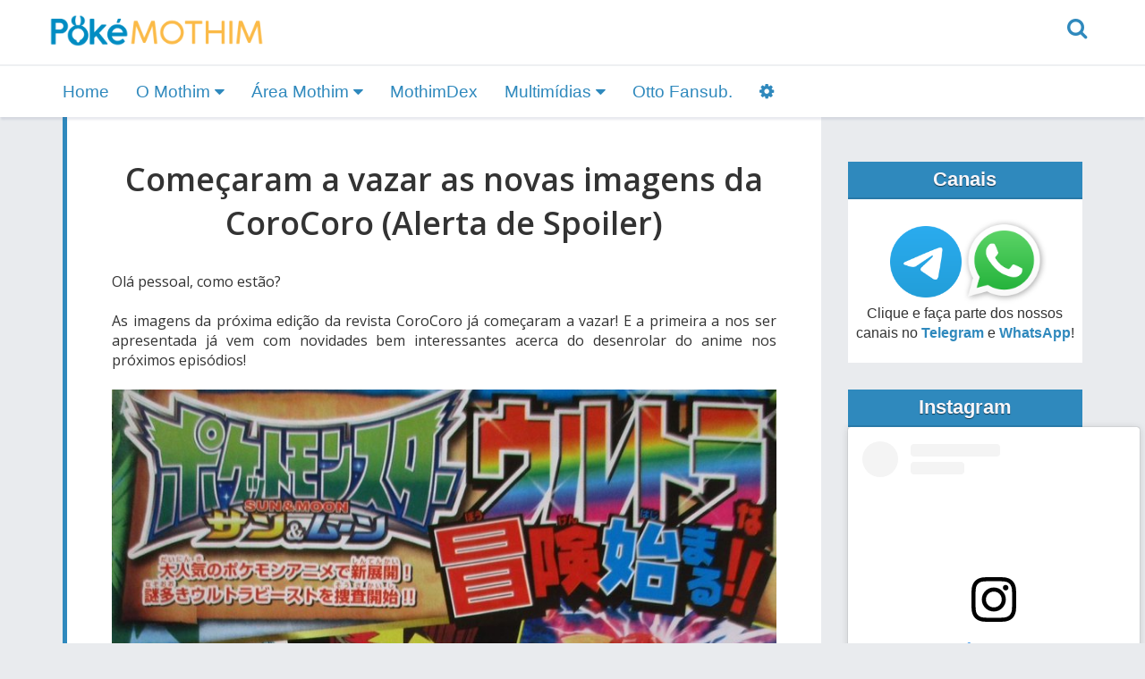

--- FILE ---
content_type: text/html; charset=UTF-8
request_url: https://www.pokemothim.net/2018/01/comecaram-vazar-as-novas-imagens-da.html
body_size: 40278
content:
<!DOCTYPE html>
<html lang='pt-BR' prefix='og: https://ogp.me/ns# fb: https://ogp.me/ns/fb# article: https://ogp.me/ns/article#' xmlns='http://www.w3.org/1999/xhtml' xmlns:b='http://www.google.com/2005/gml/b' xmlns:data='http://www.google.com/2005/gml/data' xmlns:expr='http://www.google.com/2005/gml/expr'>
<head>
<link href='https://www.blogger.com/static/v1/widgets/335934321-css_bundle_v2.css' rel='stylesheet' type='text/css'/>
<title>
Começaram a vazar as novas imagens da CoroCoro (Alerta de Spoiler) - Pokémothim
</title>
<meta content='width=device-width, initial-scale=1' name='viewport'/>
<meta content='1455694754643215' property='fb:app_id'/>
<meta content='#2f89bd' name='theme-color'/>
<!--Generator-->
<meta content='blogger' name='generator'/>
<!--Description-->
<!--Keywords-->
<meta content='PokéMothim,Episódios,Downloads,Pokémon' name='keywords'/>
<!--favicon-->
<link href='https://www.pokemothim.net/favicon.ico' rel='icon' type='image/x-icon'/>
<!--feed links-->
<link rel="alternate" type="application/atom+xml" title="Pokémothim - Atom" href="https://www.pokemothim.net/feeds/posts/default" />
<link rel="alternate" type="application/rss+xml" title="Pokémothim - RSS" href="https://www.pokemothim.net/feeds/posts/default?alt=rss" />
<link rel="service.post" type="application/atom+xml" title="Pokémothim - Atom" href="https://www.blogger.com/feeds/7112378435224220245/posts/default" />

<link rel="alternate" type="application/atom+xml" title="Pokémothim - Atom" href="https://www.pokemothim.net/feeds/6503044052829216024/comments/default" />
<meta content='summary_large_image' name='twitter:card'/>
<meta content='@pokemothim' name='twitter:site'/>
<meta content='@pokemothim' name='twitter:creator'/>
<meta content='Pokémothim' property='og:site_name'/>
<meta content='Começaram a vazar as novas imagens da CoroCoro (Alerta de Spoiler)' property='og:title'/>
<meta content='Começaram a vazar as novas imagens da CoroCoro (Alerta de Spoiler)' name='twitter:title'/>
<meta content='https://www.pokemothim.net/2018/01/comecaram-vazar-as-novas-imagens-da.html' property='og:url'/>
<meta content='article' property='og:type'/>
<meta content='https://www.facebook.com/pokemothim/' property='article:author'/>
<meta content='https://www.facebook.com/pokemothim/' property='article:publisher'/>
<meta content='https://www.serebii.net/corocoro2181.jpg' property='og:image'/>
<meta content='https://www.serebii.net/corocoro2181.jpg' name='twitter:image'/>
<link href='https://maxcdn.bootstrapcdn.com/font-awesome/4.7.0/css/font-awesome.min.css' media='all' rel='stylesheet'/>
<link href='https://unpkg.com/flickity@2/dist/flickity.min.css' rel='stylesheet'/>
<link href='https://fonts.googleapis.com/css?family=Open+Sans:300,400,600' rel='stylesheet'/>
<!-- HTML5 Shim and Respond.js IE8 support of HTML5 elements and media queries -->
<!-- WARNING: Respond.js doesn't work if you view the page via file:// -->
<!--[if lt IE 9]> <script src="https://oss.maxcdn.com/html5shiv/3.7.2/html5shiv.min.js"></script> <script src="https://oss.maxcdn.com/respond/1.4.2/respond.min.js"></script> <![endif]-->
<style id='page-skin-1' type='text/css'><!--
/*!
* Bootstrap v3.3.7 (http://getbootstrap.com)
* Copyright 2011-2017 Twitter, Inc.
* Licensed under MIT (https://github.com/twbs/bootstrap/blob/master/LICENSE)
*/
html{font-family:sans-serif;-ms-text-size-adjust:100%;-webkit-text-size-adjust:100%}body{margin:0}article,aside,details,figcaption,figure,footer,header,hgroup,main,menu,nav,section,summary{display:block}audio,canvas,progress,video{display:inline-block;vertical-align:baseline}audio:not([controls]){display:none;height:0}[hidden],template{display:none}a{background-color:transparent}a:active,a:hover{outline:0}abbr[title]{border-bottom:1px dotted}b,strong{font-weight:bold}dfn{font-style:italic}h1{font-size:2em;margin:0.67em 0}mark{background:#ff0;color:#000}small{font-size:80%}sub,sup{font-size:75%;line-height:0;position:relative;vertical-align:baseline}sup{top:-0.5em}sub{bottom:-0.25em}img{border:0}svg:not(:root){overflow:hidden}figure{margin:1em 40px}hr{-webkit-box-sizing:content-box;-moz-box-sizing:content-box;box-sizing:content-box;height:0}pre{overflow:auto}code,kbd,pre,samp{font-family:monospace, monospace;font-size:1em}button,input,optgroup,select,textarea{color:inherit;font:inherit;margin:0}button{overflow:visible}button,select{text-transform:none}button,html input[type="button"],input[type="reset"],input[type="submit"]{-webkit-appearance:button;cursor:pointer}button[disabled],html input[disabled]{cursor:default}button::-moz-focus-inner,input::-moz-focus-inner{border:0;padding:0}input{line-height:normal}input[type="checkbox"],input[type="radio"]{-webkit-box-sizing:border-box;-moz-box-sizing:border-box;box-sizing:border-box;padding:0}input[type="number"]::-webkit-inner-spin-button,input[type="number"]::-webkit-outer-spin-button{height:auto}input[type="search"]{-webkit-appearance:textfield;-webkit-box-sizing:content-box;-moz-box-sizing:content-box;box-sizing:content-box}input[type="search"]::-webkit-search-cancel-button,input[type="search"]::-webkit-search-decoration{-webkit-appearance:none}fieldset{border:1px solid #c0c0c0;margin:0 2px;padding:0.35em 0.625em 0.75em}legend{border:0;padding:0}textarea{overflow:auto}optgroup{font-weight:bold}table{border-collapse:collapse;border-spacing:0}td,th{padding:0}*{-webkit-box-sizing:border-box;-moz-box-sizing:border-box;box-sizing:border-box}*:before,*:after{-webkit-box-sizing:border-box;-moz-box-sizing:border-box;box-sizing:border-box}html{font-size:10px;-webkit-tap-highlight-color:rgba(0,0,0,0)}body{font-family:"Helvetica Neue",Helvetica,Arial,sans-serif;font-size:16px;line-height:1.42857143;color:#333;background-color:#fff}input,button,select,textarea{font-family:inherit;font-size:inherit;line-height:inherit}a{color:#337ab7;text-decoration:none}a:hover,a:focus{color:#23527c;text-decoration:none}a:focus{outline:5px auto -webkit-focus-ring-color;outline-offset:-2px}figure{margin:0}img{vertical-align:middle}.img-responsive,.carousel-inner>.item>img,.carousel-inner>.item>a>img{display:block;max-width:100%;height:auto}.img-rounded{border-radius:6px}.img-thumbnail{padding:4px;line-height:1.42857143;background-color:#fff;border:1px solid #ddd;border-radius:4px;-webkit-transition:all .2s ease-in-out;-o-transition:all .2s ease-in-out;transition:all .2s ease-in-out;display:inline-block;max-width:100%;height:auto}.img-circle{border-radius:50%}hr{margin-top:22px;margin-bottom:22px;border:0;border-top:1px solid #eee}.sr-only{position:absolute;width:1px;height:1px;margin:-1px;padding:0;overflow:hidden;clip:rect(0, 0, 0, 0);border:0}.sr-only-focusable:active,.sr-only-focusable:focus{position:static;width:auto;height:auto;margin:0;overflow:visible;clip:auto}[role="button"]{cursor:pointer}.container{margin-right:auto;margin-left:auto;padding-left:15px;padding-right:15px}@media (min-width:768px){.container{width:750px}}@media (min-width:992px){.container{width:970px}}@media (min-width:1200px){.container{width:1170px}}.container-fluid{margin-right:auto;margin-left:auto;padding-left:15px;padding-right:15px}.row{margin-left:-15px;margin-right:-15px}.col-xs-1, .col-sm-1, .col-md-1, .col-lg-1, .col-xs-2, .col-sm-2, .col-md-2, .col-lg-2, .col-xs-3, .col-sm-3, .col-md-3, .col-lg-3, .col-xs-4, .col-sm-4, .col-md-4, .col-lg-4, .col-xs-5, .col-sm-5, .col-md-5, .col-lg-5, .col-xs-6, .col-sm-6, .col-md-6, .col-lg-6, .col-xs-7, .col-sm-7, .col-md-7, .col-lg-7, .col-xs-8, .col-sm-8, .col-md-8, .col-lg-8, .col-xs-9, .col-sm-9, .col-md-9, .col-lg-9, .col-xs-10, .col-sm-10, .col-md-10, .col-lg-10, .col-xs-11, .col-sm-11, .col-md-11, .col-lg-11, .col-xs-12, .col-sm-12, .col-md-12, .col-lg-12{position:relative;min-height:1px;padding-left:15px;padding-right:15px}.col-xs-1, .col-xs-2, .col-xs-3, .col-xs-4, .col-xs-5, .col-xs-6, .col-xs-7, .col-xs-8, .col-xs-9, .col-xs-10, .col-xs-11, .col-xs-12{float:left}.col-xs-12{width:100%}.col-xs-11{width:91.66666667%}.col-xs-10{width:83.33333333%}.col-xs-9{width:75%}.col-xs-8{width:66.66666667%}.col-xs-7{width:58.33333333%}.col-xs-6{width:50%}.col-xs-5{width:41.66666667%}.col-xs-4{width:33.33333333%}.col-xs-3{width:25%}.col-xs-2{width:16.66666667%}.col-xs-1{width:8.33333333%}.col-xs-pull-12{right:100%}.col-xs-pull-11{right:91.66666667%}.col-xs-pull-10{right:83.33333333%}.col-xs-pull-9{right:75%}.col-xs-pull-8{right:66.66666667%}.col-xs-pull-7{right:58.33333333%}.col-xs-pull-6{right:50%}.col-xs-pull-5{right:41.66666667%}.col-xs-pull-4{right:33.33333333%}.col-xs-pull-3{right:25%}.col-xs-pull-2{right:16.66666667%}.col-xs-pull-1{right:8.33333333%}.col-xs-pull-0{right:auto}.col-xs-push-12{left:100%}.col-xs-push-11{left:91.66666667%}.col-xs-push-10{left:83.33333333%}.col-xs-push-9{left:75%}.col-xs-push-8{left:66.66666667%}.col-xs-push-7{left:58.33333333%}.col-xs-push-6{left:50%}.col-xs-push-5{left:41.66666667%}.col-xs-push-4{left:33.33333333%}.col-xs-push-3{left:25%}.col-xs-push-2{left:16.66666667%}.col-xs-push-1{left:8.33333333%}.col-xs-push-0{left:auto}.col-xs-offset-12{margin-left:100%}.col-xs-offset-11{margin-left:91.66666667%}.col-xs-offset-10{margin-left:83.33333333%}.col-xs-offset-9{margin-left:75%}.col-xs-offset-8{margin-left:66.66666667%}.col-xs-offset-7{margin-left:58.33333333%}.col-xs-offset-6{margin-left:50%}.col-xs-offset-5{margin-left:41.66666667%}.col-xs-offset-4{margin-left:33.33333333%}.col-xs-offset-3{margin-left:25%}.col-xs-offset-2{margin-left:16.66666667%}.col-xs-offset-1{margin-left:8.33333333%}.col-xs-offset-0{margin-left:0}@media (min-width:768px){.col-sm-1, .col-sm-2, .col-sm-3, .col-sm-4, .col-sm-5, .col-sm-6, .col-sm-7, .col-sm-8, .col-sm-9, .col-sm-10, .col-sm-11, .col-sm-12{float:left}.col-sm-12{width:100%}.col-sm-11{width:91.66666667%}.col-sm-10{width:83.33333333%}.col-sm-9{width:75%}.col-sm-8{width:66.66666667%}.col-sm-7{width:58.33333333%}.col-sm-6{width:50%}.col-sm-5{width:41.66666667%}.col-sm-4{width:33.33333333%}.col-sm-3{width:25%}.col-sm-2{width:16.66666667%}.col-sm-1{width:8.33333333%}.col-sm-pull-12{right:100%}.col-sm-pull-11{right:91.66666667%}.col-sm-pull-10{right:83.33333333%}.col-sm-pull-9{right:75%}.col-sm-pull-8{right:66.66666667%}.col-sm-pull-7{right:58.33333333%}.col-sm-pull-6{right:50%}.col-sm-pull-5{right:41.66666667%}.col-sm-pull-4{right:33.33333333%}.col-sm-pull-3{right:25%}.col-sm-pull-2{right:16.66666667%}.col-sm-pull-1{right:8.33333333%}.col-sm-pull-0{right:auto}.col-sm-push-12{left:100%}.col-sm-push-11{left:91.66666667%}.col-sm-push-10{left:83.33333333%}.col-sm-push-9{left:75%}.col-sm-push-8{left:66.66666667%}.col-sm-push-7{left:58.33333333%}.col-sm-push-6{left:50%}.col-sm-push-5{left:41.66666667%}.col-sm-push-4{left:33.33333333%}.col-sm-push-3{left:25%}.col-sm-push-2{left:16.66666667%}.col-sm-push-1{left:8.33333333%}.col-sm-push-0{left:auto}.col-sm-offset-12{margin-left:100%}.col-sm-offset-11{margin-left:91.66666667%}.col-sm-offset-10{margin-left:83.33333333%}.col-sm-offset-9{margin-left:75%}.col-sm-offset-8{margin-left:66.66666667%}.col-sm-offset-7{margin-left:58.33333333%}.col-sm-offset-6{margin-left:50%}.col-sm-offset-5{margin-left:41.66666667%}.col-sm-offset-4{margin-left:33.33333333%}.col-sm-offset-3{margin-left:25%}.col-sm-offset-2{margin-left:16.66666667%}.col-sm-offset-1{margin-left:8.33333333%}.col-sm-offset-0{margin-left:0}}@media (min-width:992px){.col-md-1, .col-md-2, .col-md-3, .col-md-4, .col-md-5, .col-md-6, .col-md-7, .col-md-8, .col-md-9, .col-md-10, .col-md-11, .col-md-12{float:left}.col-md-12{width:100%}.col-md-11{width:91.66666667%}.col-md-10{width:83.33333333%}.col-md-9{width:75%}.col-md-8{width:66.66666667%}.col-md-7{width:58.33333333%}.col-md-6{width:50%}.col-md-5{width:41.66666667%}.col-md-4{width:33.33333333%}.col-md-3{width:25%}.col-md-2{width:16.66666667%}.col-md-1{width:8.33333333%}.col-md-pull-12{right:100%}.col-md-pull-11{right:91.66666667%}.col-md-pull-10{right:83.33333333%}.col-md-pull-9{right:75%}.col-md-pull-8{right:66.66666667%}.col-md-pull-7{right:58.33333333%}.col-md-pull-6{right:50%}.col-md-pull-5{right:41.66666667%}.col-md-pull-4{right:33.33333333%}.col-md-pull-3{right:25%}.col-md-pull-2{right:16.66666667%}.col-md-pull-1{right:8.33333333%}.col-md-pull-0{right:auto}.col-md-push-12{left:100%}.col-md-push-11{left:91.66666667%}.col-md-push-10{left:83.33333333%}.col-md-push-9{left:75%}.col-md-push-8{left:66.66666667%}.col-md-push-7{left:58.33333333%}.col-md-push-6{left:50%}.col-md-push-5{left:41.66666667%}.col-md-push-4{left:33.33333333%}.col-md-push-3{left:25%}.col-md-push-2{left:16.66666667%}.col-md-push-1{left:8.33333333%}.col-md-push-0{left:auto}.col-md-offset-12{margin-left:100%}.col-md-offset-11{margin-left:91.66666667%}.col-md-offset-10{margin-left:83.33333333%}.col-md-offset-9{margin-left:75%}.col-md-offset-8{margin-left:66.66666667%}.col-md-offset-7{margin-left:58.33333333%}.col-md-offset-6{margin-left:50%}.col-md-offset-5{margin-left:41.66666667%}.col-md-offset-4{margin-left:33.33333333%}.col-md-offset-3{margin-left:25%}.col-md-offset-2{margin-left:16.66666667%}.col-md-offset-1{margin-left:8.33333333%}.col-md-offset-0{margin-left:0}}@media (min-width:1200px){.col-lg-1, .col-lg-2, .col-lg-3, .col-lg-4, .col-lg-5, .col-lg-6, .col-lg-7, .col-lg-8, .col-lg-9, .col-lg-10, .col-lg-11, .col-lg-12{float:left}.col-lg-12{width:100%}.col-lg-11{width:91.66666667%}.col-lg-10{width:83.33333333%}.col-lg-9{width:75%}.col-lg-8{width:66.66666667%}.col-lg-7{width:58.33333333%}.col-lg-6{width:50%}.col-lg-5{width:41.66666667%}.col-lg-4{width:33.33333333%}.col-lg-3{width:25%}.col-lg-2{width:16.66666667%}.col-lg-1{width:8.33333333%}.col-lg-pull-12{right:100%}.col-lg-pull-11{right:91.66666667%}.col-lg-pull-10{right:83.33333333%}.col-lg-pull-9{right:75%}.col-lg-pull-8{right:66.66666667%}.col-lg-pull-7{right:58.33333333%}.col-lg-pull-6{right:50%}.col-lg-pull-5{right:41.66666667%}.col-lg-pull-4{right:33.33333333%}.col-lg-pull-3{right:25%}.col-lg-pull-2{right:16.66666667%}.col-lg-pull-1{right:8.33333333%}.col-lg-pull-0{right:auto}.col-lg-push-12{left:100%}.col-lg-push-11{left:91.66666667%}.col-lg-push-10{left:83.33333333%}.col-lg-push-9{left:75%}.col-lg-push-8{left:66.66666667%}.col-lg-push-7{left:58.33333333%}.col-lg-push-6{left:50%}.col-lg-push-5{left:41.66666667%}.col-lg-push-4{left:33.33333333%}.col-lg-push-3{left:25%}.col-lg-push-2{left:16.66666667%}.col-lg-push-1{left:8.33333333%}.col-lg-push-0{left:auto}.col-lg-offset-12{margin-left:100%}.col-lg-offset-11{margin-left:91.66666667%}.col-lg-offset-10{margin-left:83.33333333%}.col-lg-offset-9{margin-left:75%}.col-lg-offset-8{margin-left:66.66666667%}.col-lg-offset-7{margin-left:58.33333333%}.col-lg-offset-6{margin-left:50%}.col-lg-offset-5{margin-left:41.66666667%}.col-lg-offset-4{margin-left:33.33333333%}.col-lg-offset-3{margin-left:25%}.col-lg-offset-2{margin-left:16.66666667%}.col-lg-offset-1{margin-left:8.33333333%}.col-lg-offset-0{margin-left:0}}table{background-color:transparent}caption{padding-top:8px;padding-bottom:8px;color:#777;text-align:left}th{text-align:left}.table{width:100%;max-width:100%;margin-bottom:22px}.table>thead>tr>th,.table>tbody>tr>th,.table>tfoot>tr>th,.table>thead>tr>td,.table>tbody>tr>td,.table>tfoot>tr>td{padding:8px;line-height:1.42857143;vertical-align:top;border-top:1px solid #ddd}.table>thead>tr>th{vertical-align:bottom;border-bottom:2px solid #ddd}.table>caption+thead>tr:first-child>th,.table>colgroup+thead>tr:first-child>th,.table>thead:first-child>tr:first-child>th,.table>caption+thead>tr:first-child>td,.table>colgroup+thead>tr:first-child>td,.table>thead:first-child>tr:first-child>td{border-top:0}.table>tbody+tbody{border-top:2px solid #ddd}.table .table{background-color:#fff}.table-condensed>thead>tr>th,.table-condensed>tbody>tr>th,.table-condensed>tfoot>tr>th,.table-condensed>thead>tr>td,.table-condensed>tbody>tr>td,.table-condensed>tfoot>tr>td{padding:5px}.table-bordered{border:1px solid #ddd}.table-bordered>thead>tr>th,.table-bordered>tbody>tr>th,.table-bordered>tfoot>tr>th,.table-bordered>thead>tr>td,.table-bordered>tbody>tr>td,.table-bordered>tfoot>tr>td{border:1px solid #ddd}.table-bordered>thead>tr>th,.table-bordered>thead>tr>td{border-bottom-width:2px}.table-striped>tbody>tr:nth-of-type(odd){background-color:#f9f9f9}.table-hover>tbody>tr:hover{background-color:#f5f5f5}table col[class*="col-"]{position:static;float:none;display:table-column}table td[class*="col-"],table th[class*="col-"]{position:static;float:none;display:table-cell}.table>thead>tr>td.active,.table>tbody>tr>td.active,.table>tfoot>tr>td.active,.table>thead>tr>th.active,.table>tbody>tr>th.active,.table>tfoot>tr>th.active,.table>thead>tr.active>td,.table>tbody>tr.active>td,.table>tfoot>tr.active>td,.table>thead>tr.active>th,.table>tbody>tr.active>th,.table>tfoot>tr.active>th{background-color:#f5f5f5}.table-hover>tbody>tr>td.active:hover,.table-hover>tbody>tr>th.active:hover,.table-hover>tbody>tr.active:hover>td,.table-hover>tbody>tr:hover>.active,.table-hover>tbody>tr.active:hover>th{background-color:#e8e8e8}.table>thead>tr>td.success,.table>tbody>tr>td.success,.table>tfoot>tr>td.success,.table>thead>tr>th.success,.table>tbody>tr>th.success,.table>tfoot>tr>th.success,.table>thead>tr.success>td,.table>tbody>tr.success>td,.table>tfoot>tr.success>td,.table>thead>tr.success>th,.table>tbody>tr.success>th,.table>tfoot>tr.success>th{background-color:#dff0d8}.table-hover>tbody>tr>td.success:hover,.table-hover>tbody>tr>th.success:hover,.table-hover>tbody>tr.success:hover>td,.table-hover>tbody>tr:hover>.success,.table-hover>tbody>tr.success:hover>th{background-color:#d0e9c6}.table>thead>tr>td.info,.table>tbody>tr>td.info,.table>tfoot>tr>td.info,.table>thead>tr>th.info,.table>tbody>tr>th.info,.table>tfoot>tr>th.info,.table>thead>tr.info>td,.table>tbody>tr.info>td,.table>tfoot>tr.info>td,.table>thead>tr.info>th,.table>tbody>tr.info>th,.table>tfoot>tr.info>th{background-color:#d9edf7}.table-hover>tbody>tr>td.info:hover,.table-hover>tbody>tr>th.info:hover,.table-hover>tbody>tr.info:hover>td,.table-hover>tbody>tr:hover>.info,.table-hover>tbody>tr.info:hover>th{background-color:#c4e3f3}.table>thead>tr>td.warning,.table>tbody>tr>td.warning,.table>tfoot>tr>td.warning,.table>thead>tr>th.warning,.table>tbody>tr>th.warning,.table>tfoot>tr>th.warning,.table>thead>tr.warning>td,.table>tbody>tr.warning>td,.table>tfoot>tr.warning>td,.table>thead>tr.warning>th,.table>tbody>tr.warning>th,.table>tfoot>tr.warning>th{background-color:#fcf8e3}.table-hover>tbody>tr>td.warning:hover,.table-hover>tbody>tr>th.warning:hover,.table-hover>tbody>tr.warning:hover>td,.table-hover>tbody>tr:hover>.warning,.table-hover>tbody>tr.warning:hover>th{background-color:#faf2cc}.table>thead>tr>td.danger,.table>tbody>tr>td.danger,.table>tfoot>tr>td.danger,.table>thead>tr>th.danger,.table>tbody>tr>th.danger,.table>tfoot>tr>th.danger,.table>thead>tr.danger>td,.table>tbody>tr.danger>td,.table>tfoot>tr.danger>td,.table>thead>tr.danger>th,.table>tbody>tr.danger>th,.table>tfoot>tr.danger>th{background-color:#f2dede}.table-hover>tbody>tr>td.danger:hover,.table-hover>tbody>tr>th.danger:hover,.table-hover>tbody>tr.danger:hover>td,.table-hover>tbody>tr:hover>.danger,.table-hover>tbody>tr.danger:hover>th{background-color:#ebcccc}.table-responsive{overflow-x:auto;min-height:0.01%}@media screen and (max-width:767px){.table-responsive{width:100%;margin-bottom:16.5px;overflow-y:hidden;-ms-overflow-style:-ms-autohiding-scrollbar;border:1px solid #ddd}.table-responsive>.table{margin-bottom:0}.table-responsive>.table>thead>tr>th,.table-responsive>.table>tbody>tr>th,.table-responsive>.table>tfoot>tr>th,.table-responsive>.table>thead>tr>td,.table-responsive>.table>tbody>tr>td,.table-responsive>.table>tfoot>tr>td{white-space:nowrap}.table-responsive>.table-bordered{border:0}.table-responsive>.table-bordered>thead>tr>th:first-child,.table-responsive>.table-bordered>tbody>tr>th:first-child,.table-responsive>.table-bordered>tfoot>tr>th:first-child,.table-responsive>.table-bordered>thead>tr>td:first-child,.table-responsive>.table-bordered>tbody>tr>td:first-child,.table-responsive>.table-bordered>tfoot>tr>td:first-child{border-left:0}.table-responsive>.table-bordered>thead>tr>th:last-child,.table-responsive>.table-bordered>tbody>tr>th:last-child,.table-responsive>.table-bordered>tfoot>tr>th:last-child,.table-responsive>.table-bordered>thead>tr>td:last-child,.table-responsive>.table-bordered>tbody>tr>td:last-child,.table-responsive>.table-bordered>tfoot>tr>td:last-child{border-right:0}.table-responsive>.table-bordered>tbody>tr:last-child>th,.table-responsive>.table-bordered>tfoot>tr:last-child>th,.table-responsive>.table-bordered>tbody>tr:last-child>td,.table-responsive>.table-bordered>tfoot>tr:last-child>td{border-bottom:0}}.embed-responsive{position:relative;display:block;height:0;padding:0;overflow:hidden}.embed-responsive .embed-responsive-item,.embed-responsive iframe,.embed-responsive embed,.embed-responsive object,.embed-responsive video{position:absolute;top:0;left:0;bottom:0;height:100%;width:100%;border:0}.embed-responsive-16by9{padding-bottom:56.25%}.embed-responsive-4by3{padding-bottom:75%}.modal-open{overflow:hidden}.modal{display:none;overflow:hidden;position:fixed;top:0;right:0;bottom:0;left:0;z-index:1050;-webkit-overflow-scrolling:touch;outline:0}.modal.fade .modal-dialog{-webkit-transform:translate(0, -25%);-ms-transform:translate(0, -25%);-o-transform:translate(0, -25%);transform:translate(0, -25%);-webkit-transition:-webkit-transform 0.3s ease-out;-o-transition:-o-transform 0.3s ease-out;transition:transform 0.3s ease-out}.modal.in .modal-dialog{-webkit-transform:translate(0, 0);-ms-transform:translate(0, 0);-o-transform:translate(0, 0);transform:translate(0, 0)}.modal-open .modal{overflow-x:hidden;overflow-y:auto}.modal-dialog{position:relative;width:auto;margin:10px}.modal-content{position:relative;background-color:#fff;border:1px solid #999;border:1px solid rgba(0,0,0,0.2);border-radius:6px;-webkit-box-shadow:0 3px 9px rgba(0,0,0,0.5);box-shadow:0 3px 9px rgba(0,0,0,0.5);-webkit-background-clip:padding-box;background-clip:padding-box;outline:0}.modal-backdrop{position:fixed;top:0;right:0;bottom:0;left:0;z-index:1040;background-color:#000}.modal-backdrop.fade{opacity:0;filter:alpha(opacity=0)}.modal-backdrop.in{opacity:.5;filter:alpha(opacity=50)}.modal-header{padding:15px;border-bottom:1px solid #e5e5e5}.modal-header .close{margin-top:-2px}.modal-title{margin:0;line-height:1.42857143}.modal-body{position:relative;padding:15px}.modal-footer{padding:15px;text-align:right;border-top:1px solid #e5e5e5}.modal-footer .btn+.btn{margin-left:5px;margin-bottom:0}.modal-footer .btn-group .btn+.btn{margin-left:-1px}.modal-footer .btn-block+.btn-block{margin-left:0}.modal-scrollbar-measure{position:absolute;top:-9999px;width:50px;height:50px;overflow:scroll}@media (min-width:768px){.modal-dialog{width:600px;margin:30px auto}.modal-content{-webkit-box-shadow:0 5px 15px rgba(0,0,0,0.5);box-shadow:0 5px 15px rgba(0,0,0,0.5)}.modal-sm{width:300px}}@media (min-width:992px){.modal-lg{width:900px}}.tooltip{position:absolute;z-index:1070;display:block;font-family:"Helvetica Neue",Helvetica,Arial,sans-serif;font-style:normal;font-weight:normal;letter-spacing:normal;line-break:auto;line-height:1.42857143;text-align:left;text-align:start;text-decoration:none;text-shadow:none;text-transform:none;white-space:normal;word-break:normal;word-spacing:normal;word-wrap:normal;font-size:14px;opacity:0;filter:alpha(opacity=0)}.tooltip.in{opacity:.9;filter:alpha(opacity=90)}.tooltip.top{margin-top:-3px;padding:5px 0}.tooltip.right{margin-left:3px;padding:0 5px}.tooltip.bottom{margin-top:3px;padding:5px 0}.tooltip.left{margin-left:-3px;padding:0 5px}.tooltip-inner{max-width:200px;padding:3px 8px;color:#fff;text-align:center;background-color:#000;border-radius:4px}.tooltip-arrow{position:absolute;width:0;height:0;border-color:transparent;border-style:solid}.tooltip.top .tooltip-arrow{bottom:0;left:50%;margin-left:-5px;border-width:5px 5px 0;border-top-color:#000}.tooltip.top-left .tooltip-arrow{bottom:0;right:5px;margin-bottom:-5px;border-width:5px 5px 0;border-top-color:#000}.tooltip.top-right .tooltip-arrow{bottom:0;left:5px;margin-bottom:-5px;border-width:5px 5px 0;border-top-color:#000}.tooltip.right .tooltip-arrow{top:50%;left:0;margin-top:-5px;border-width:5px 5px 5px 0;border-right-color:#000}.tooltip.left .tooltip-arrow{top:50%;right:0;margin-top:-5px;border-width:5px 0 5px 5px;border-left-color:#000}.tooltip.bottom .tooltip-arrow{top:0;left:50%;margin-left:-5px;border-width:0 5px 5px;border-bottom-color:#000}.tooltip.bottom-left .tooltip-arrow{top:0;right:5px;margin-top:-5px;border-width:0 5px 5px;border-bottom-color:#000}.tooltip.bottom-right .tooltip-arrow{top:0;left:5px;margin-top:-5px;border-width:0 5px 5px;border-bottom-color:#000}.carousel{position:relative}.carousel-inner{position:relative;overflow:hidden;width:100%}.carousel-inner>.item{display:none;position:relative;-webkit-transition:.6s ease-in-out left;-o-transition:.6s ease-in-out left;transition:.6s ease-in-out left}.carousel-inner>.item>img,.carousel-inner>.item>a>img{line-height:1}@media all and (transform-3d),(-webkit-transform-3d){.carousel-inner>.item{-webkit-transition:-webkit-transform 0.6s ease-in-out;-o-transition:-o-transform 0.6s ease-in-out;transition:transform 0.6s ease-in-out;-webkit-backface-visibility:hidden;backface-visibility:hidden;-webkit-perspective:1000px;perspective:1000px}.carousel-inner>.item.next,.carousel-inner>.item.active.right{-webkit-transform:translate3d(100%, 0, 0);transform:translate3d(100%, 0, 0);left:0}.carousel-inner>.item.prev,.carousel-inner>.item.active.left{-webkit-transform:translate3d(-100%, 0, 0);transform:translate3d(-100%, 0, 0);left:0}.carousel-inner>.item.next.left,.carousel-inner>.item.prev.right,.carousel-inner>.item.active{-webkit-transform:translate3d(0, 0, 0);transform:translate3d(0, 0, 0);left:0}}.carousel-inner>.active,.carousel-inner>.next,.carousel-inner>.prev{display:block}.carousel-inner>.active{left:0}.carousel-inner>.next,.carousel-inner>.prev{position:absolute;top:0;width:100%}.carousel-inner>.next{left:100%}.carousel-inner>.prev{left:-100%}.carousel-inner>.next.left,.carousel-inner>.prev.right{left:0}.carousel-inner>.active.left{left:-100%}.carousel-inner>.active.right{left:100%}.carousel-control{position:absolute;top:0;left:0;bottom:0;width:15%;opacity:.5;filter:alpha(opacity=50);font-size:20px;color:#fff;text-align:center;text-shadow:0 1px 2px rgba(0,0,0,0.6);background-color:rgba(0,0,0,0)}.carousel-control.left{background-image:-webkit-linear-gradient(left, rgba(0,0,0,0.5) 0, rgba(0,0,0,0.0001) 100%);background-image:-o-linear-gradient(left, rgba(0,0,0,0.5) 0, rgba(0,0,0,0.0001) 100%);background-image:-webkit-gradient(linear, left top, right top, color-stop(0, rgba(0,0,0,0.5)), to(rgba(0,0,0,0.0001)));background-image:linear-gradient(to right, rgba(0,0,0,0.5) 0, rgba(0,0,0,0.0001) 100%);background-repeat:repeat-x;filter:progid:DXImageTransform.Microsoft.gradient(startColorstr='#80000000', endColorstr='#00000000', GradientType=1)}.carousel-control.right{left:auto;right:0;background-image:-webkit-linear-gradient(left, rgba(0,0,0,0.0001) 0, rgba(0,0,0,0.5) 100%);background-image:-o-linear-gradient(left, rgba(0,0,0,0.0001) 0, rgba(0,0,0,0.5) 100%);background-image:-webkit-gradient(linear, left top, right top, color-stop(0, rgba(0,0,0,0.0001)), to(rgba(0,0,0,0.5)));background-image:linear-gradient(to right, rgba(0,0,0,0.0001) 0, rgba(0,0,0,0.5) 100%);background-repeat:repeat-x;filter:progid:DXImageTransform.Microsoft.gradient(startColorstr='#00000000', endColorstr='#80000000', GradientType=1)}.carousel-control:hover,.carousel-control:focus{outline:0;color:#fff;text-decoration:none;opacity:.9;filter:alpha(opacity=90)}.carousel-control .icon-prev,.carousel-control .icon-next,.carousel-control .glyphicon-chevron-left,.carousel-control .glyphicon-chevron-right{position:absolute;top:50%;margin-top:-10px;z-index:5;display:inline-block}.carousel-control .icon-prev,.carousel-control .glyphicon-chevron-left{left:50%;margin-left:-10px}.carousel-control .icon-next,.carousel-control .glyphicon-chevron-right{right:50%;margin-right:-10px}.carousel-control .icon-prev,.carousel-control .icon-next{width:20px;height:20px;line-height:1;font-family:serif}.carousel-control .icon-prev:before{content:'\2039'}.carousel-control .icon-next:before{content:'\203a'}.carousel-indicators{position:absolute;bottom:10px;left:50%;z-index:15;width:60%;margin-left:-30%;padding-left:0;list-style:none;text-align:center}.carousel-indicators li{display:inline-block;width:10px;height:10px;margin:1px;text-indent:-999px;border:1px solid #fff;border-radius:10px;cursor:pointer;background-color:#000 \9;background-color:rgba(0,0,0,0)}.carousel-indicators .active{margin:0;width:12px;height:12px;background-color:#fff}.carousel-caption{position:absolute;left:15%;right:15%;bottom:20px;z-index:10;padding-top:20px;padding-bottom:20px;color:#fff;text-align:center;text-shadow:0 1px 2px rgba(0,0,0,0.6)}.carousel-caption .btn{text-shadow:none}@media screen and (min-width:768px){.carousel-control .glyphicon-chevron-left,.carousel-control .glyphicon-chevron-right,.carousel-control .icon-prev,.carousel-control .icon-next{width:30px;height:30px;margin-top:-10px;font-size:30px}.carousel-control .glyphicon-chevron-left,.carousel-control .icon-prev{margin-left:-10px}.carousel-control .glyphicon-chevron-right,.carousel-control .icon-next{margin-right:-10px}.carousel-caption{left:20%;right:20%;padding-bottom:30px}.carousel-indicators{bottom:20px}}.clearfix:before,.clearfix:after,.container:before,.container:after,.container-fluid:before,.container-fluid:after,.row:before,.row:after,.modal-header:before,.modal-header:after,.modal-footer:before,.modal-footer:after{content:" ";display:table}.clearfix:after,.container:after,.container-fluid:after,.row:after,.modal-header:after,.modal-footer:after{clear:both}.center-block{display:block;margin-left:auto;margin-right:auto}.pull-right{float:right !important}.pull-left{float:left !important}.hide{display:none !important}.show{display:block !important}.invisible{visibility:hidden}.text-hide{font:0/0 a;color:transparent;text-shadow:none;background-color:transparent;border:0}.hidden{display:none !important}.affix{position:fixed}@-ms-viewport{width:device-width}.visible-xs,.visible-sm,.visible-md,.visible-lg{display:none !important}.visible-xs-block,.visible-xs-inline,.visible-xs-inline-block,.visible-sm-block,.visible-sm-inline,.visible-sm-inline-block,.visible-md-block,.visible-md-inline,.visible-md-inline-block,.visible-lg-block,.visible-lg-inline,.visible-lg-inline-block{display:none !important}@media (max-width:767px){.visible-xs{display:block !important}table.visible-xs{display:table !important}tr.visible-xs{display:table-row !important}th.visible-xs,td.visible-xs{display:table-cell !important}}@media (max-width:767px){.visible-xs-block{display:block !important}}@media (max-width:767px){.visible-xs-inline{display:inline !important}}@media (max-width:767px){.visible-xs-inline-block{display:inline-block !important}}@media (min-width:768px) and (max-width:991px){.visible-sm{display:block !important}table.visible-sm{display:table !important}tr.visible-sm{display:table-row !important}th.visible-sm,td.visible-sm{display:table-cell !important}}@media (min-width:768px) and (max-width:991px){.visible-sm-block{display:block !important}}@media (min-width:768px) and (max-width:991px){.visible-sm-inline{display:inline !important}}@media (min-width:768px) and (max-width:991px){.visible-sm-inline-block{display:inline-block !important}}@media (min-width:992px) and (max-width:1199px){.visible-md{display:block !important}table.visible-md{display:table !important}tr.visible-md{display:table-row !important}th.visible-md,td.visible-md{display:table-cell !important}}@media (min-width:992px) and (max-width:1199px){.visible-md-block{display:block !important}}@media (min-width:992px) and (max-width:1199px){.visible-md-inline{display:inline !important}}@media (min-width:992px) and (max-width:1199px){.visible-md-inline-block{display:inline-block !important}}@media (min-width:1200px){.visible-lg{display:block !important}table.visible-lg{display:table !important}tr.visible-lg{display:table-row !important}th.visible-lg,td.visible-lg{display:table-cell !important}}@media (min-width:1200px){.visible-lg-block{display:block !important}}@media (min-width:1200px){.visible-lg-inline{display:inline !important}}@media (min-width:1200px){.visible-lg-inline-block{display:inline-block !important}}@media (max-width:767px){.hidden-xs{display:none !important}}@media (min-width:768px) and (max-width:991px){.hidden-sm{display:none !important}}@media (min-width:992px) and (max-width:1199px){.hidden-md{display:none !important}}@media (min-width:1200px){.hidden-lg{display:none !important}}.visible-print{display:none !important}@media print{.visible-print{display:block !important}table.visible-print{display:table !important}tr.visible-print{display:table-row !important}th.visible-print,td.visible-print{display:table-cell !important}}.visible-print-block{display:none !important}@media print{.visible-print-block{display:block !important}}.visible-print-inline{display:none !important}@media print{.visible-print-inline{display:inline !important}}.visible-print-inline-block{display:none !important}@media print{.visible-print-inline-block{display:inline-block !important}}@media print{.hidden-print{display:none !important}}
.CSS_LIGHTBOX {
z-index: 10010 !important;
}
body {
background-color: #e9ebee;
margin:0;
padding:0;
}
a {
color: #2f89bd
}
blockquote{
border-left:5px solid #ffc746;
padding:15px;
background-color: #f6f8f9;
margin: 16px auto;
}
.animated {
animation-duration: 1s;
animation-fill-mode: both
}
.animated.infinite {
animation-iteration-count: infinite
}
.animated.flipOutX,
.animated.flipOutY,
.animated.bounceIn,
.animated.bounceOut {
animation-duration: .75s
}
@keyframes flipInY {
from {
transform: perspective(400px) rotate3d(0, 1, 0, 90deg);
animation-timing-function: ease-in;
opacity: 0
}
40% {
transform: perspective(400px) rotate3d(0, 1, 0, -20deg);
animation-timing-function: ease-in
}
60% {
transform: perspective(400px) rotate3d(0, 1, 0, 10deg);
opacity: 1
}
80% {
transform: perspective(400px) rotate3d(0, 1, 0, -5deg)
}
to {
transform: perspective(400px)
}
}
.flipInY {
-webkit-backface-visibility: visible!important;
backface-visibility: visible!important;
animation-name: flipInY
}
@keyframes slideInDown {
from {
transform: translate3d(0, -100%, 0);
visibility: visible
}
to {
transform: translate3d(0, 0, 0)
}
}
.slideindown {
animation-name: slideInDown
}
@keyframes slideInUp {
from {
transform: translate3d(0, 100%, 0);
visibility: visible
}
to {
transform: translate3d(0, 0, 0)
}
}
.slideInUp {
animation-name: slideInUp
}
@keyframes tada {
from {
transform: scale3d(1, 1, 1)
}
10%,
20% {
transform: scale3d(.9, .9, .9) rotate3d(0, 0, 1, -3deg)
}
30%,
50%,
70%,
90% {
transform: scale3d(1.1, 1.1, 1.1) rotate3d(0, 0, 1, 3deg)
}
40%,
60%,
80% {
transform: scale3d(1.1, 1.1, 1.1) rotate3d(0, 0, 1, -3deg)
}
to {
transform: scale3d(1, 1, 1)
}
}
.tada {
animation-name: tada
}
@keyframes rubberBand {
from {
transform: scale3d(1, 1, 1)
}
30% {
transform: scale3d(1.25, .75, 1)
}
40% {
transform: scale3d(.75, 1.25, 1)
}
50% {
transform: scale3d(1.15, .85, 1)
}
65% {
transform: scale3d(.95, 1.05, 1)
}
75% {
transform: scale3d(1.05, .95, 1)
}
to {
transform: scale3d(1, 1, 1)
}
}
.rubberBand {
animation-name: rubberBand
}
body.dark {
background-color: #131313!important
}
hr {
height: 6px;
background: #fdc751;
border-top: 6px solid #2f89bd;
}
/*pikacku*/
.pikachubbb .menu_bottom_c, .pikachubbb .menu_sidebar_left .widget h2 {
background-color: #151316 !important;
}
.pikachubbb ul.menu_list>li.item a, .pikachubbb ul.menu_list>li.item {
color: #f8f5ed;
}
.pikachubbb .menu_list .item a:hover, .pikachubbb .menu_list .item:hover a, .pikachubbb .menu_list .item:hover,.pikachubbb .menu_list .item.active, .pikachubbb .menu_list .item.active:hover a{
color: #e54d37 ;
}
.pikachubbb ul.list_outer>li.item a {
background-color: #2f2b2c !important;
color: #f8f5ed !important;
}
.pikachubbb ul.list_outer>li.item {
background-color:#4d4343!important;
border-top: 1px solid #552f23;
border-bottom: 1px solid #552f23;
}
.pikachubbb .header_top_mothim, .pikachubbb .result_seach_mothim, .pikachubbb .item-thumbnail-only, .pikachubbb footer#footer, .pikachubbb ul.menu_list>li.item:hover, .pikachubbb ul.menu_list>li.item.active, .pikachubbb ul.menu_list>li.item:hover>a {
background-color: #fce969 !important;
}
.pikachubbb .title_posts_thumb h2 {
font-weight: 600;
font-size: 18px;
}
.pikachubbb .item_status_c {
padding-left: 15px;
color: #9a4125;
}
.pikachubbb #footer .site_map_mothim .item a, .pikachubbb #footer .footer_infos_w,.pikachubbb #footer .title_map,.pikachubbb .site_map_mothim i,.pikachubbb .footer_infos a {
color: #151316 !important;
}
.pikachubbb .menu_sidebar_left .widget h2{
border-color: #f5d72c !important;
}
.pikachubbb footer#footer {
background-image: url(https://i.imgur.com/pCsfxlo.png);
}
.pikachubbb .item-thumbnail-only .item-title {
background-color: rgba(26, 28, 29, 0.9);
}
/*kindra*/
.kindrabbb .menu_bottom_c, .kindrabbb .menu_sidebar_left .widget h2 {
background-color: rgb(220, 157, 51) !important;
}
.kindrabbb ul.menu_list>li.item a, .kindrabbb ul.menu_list>li.item {
color: #f8f5ed;
}
.kindrabbb .menu_list .item a:hover, .kindrabbb .menu_list .item:hover a, .kindrabbb .menu_list .item:hover,.kindrabbb .menu_list .item.active, .kindrabbb .menu_list .item.active:hover a{
color: #f1f1f1 ;
}
.kindrabbb ul.list_outer>li.item a {
background-color: #3a90b3 !important;
color: #f8f5ed !important;
}
.kindrabbb ul.list_outer>li.item {
background-color:#4d4343!important;
border-top: 1px solid #2d7b9a;
border-bottom: 1px solid #2d7b9a;
}
.kindrabbb .header_top_mothim, .kindrabbb .result_seach_mothim, .kindrabbb .item-thumbnail-only, .kindrabbb footer#footer, .kindrabbb ul.menu_list>li.item:hover, .kindrabbb ul.menu_list>li.item.active, .kindrabbb ul.menu_list>li.item:hover>a {
background-color: rgb(114, 187, 220) !important;
}
.kindrabbb .title_posts_thumb h2 {
font-weight: 600;
font-size: 18px;
}
.kindrabbb .item_status_c {
padding-left: 15px;
color: #2d7b9a;
}
.kindrabbb #footer .site_map_mothim .item a {
color: #151316 !important;
}
.kindrabbb .menu_sidebar_left .widget h2{
border-color: #2d7b9a !important;
}
.kindrabbb footer#footer {
background-image: url(https://i.imgur.com/Yeywyd7.png);
}
/*Lycanroc Day*/
.lycanrocdaybbb .menu_bottom_c, .lycanrocdaybbb .menu_sidebar_left .widget h2 {
background-color: rgb(43, 43, 39) !important;
}
.lycanrocdaybbb ul.menu_list>li.item a, .lycanrocdaybbb ul.menu_list>li.item {
color: #f8f5ed;
}
.lycanrocdaybbb .menu_list .item a:hover, .lycanrocdaybbb .menu_list .item:hover a, .lycanrocdaybbb .menu_list .item:hover,.lycanrocdaybbb .menu_list .item.active, .lycanrocdaybbb .menu_list .item.active:hover a{
color: #f1f1f1 ;
}
.lycanrocdaybbb ul.list_outer>li.item a {
background-color: rgb(93, 85, 77) !important;
color: #f8f5ed !important;
}
.lycanrocdaybbb ul.list_outer>li.item {
background-color:#4d4343!important;
border-top: 1px solid rgb(53, 51, 48);
border-bottom: 1px solid rgb(53, 51, 48);
}
.lycanrocdaybbb .header_top_mothim, .lycanrocdaybbb .result_seach_mothim, .lycanrocdaybbb .item-thumbnail-only, .lycanrocdaybbb footer#footer, .lycanrocdaybbb ul.menu_list>li.item:hover, .lycanrocdaybbb ul.menu_list>li.item.active, .lycanrocdaybbb ul.menu_list>li.item:hover>a {
background-color: rgb(213, 187, 173) !important;
}
.lycanrocdaybbb .title_posts_thumb h2 {
font-weight: 600;
font-size: 18px;
}
.lycanrocdaybbb .item_status_c {
padding-left: 15px;
color: rgb(91, 83, 76);
}
.lycanrocdaybbb #footer .site_map_mothim .item a, .lycanrocdaybbb #footer .footer_infos_w,.lycanrocdaybbb #footer .title_map,.lycanrocdaybbb .site_map_mothim i,.lycanrocdaybbb .footer_infos a {
color: #151316 !important;
}
.lycanrocdaybbb .menu_sidebar_left .widget h2{
border-color: rgb(53, 51, 48) !important;
}
.lycanrocdaybbb footer#footer {
background-image: url(https://i.imgur.com/rCCVWNB.png);
}
.lycanrocdaybbb .item-thumbnail-only .item-title {
background-color: rgba(26, 28, 29, 0.9);
}
/*Flygon Day*/
.flygonbbb .menu_bottom_c, .flygonbbb .menu_sidebar_left .widget h2 {
background-color: #cc4861 !important;
}
.flygonbbb ul.menu_list>li.item a, .flygonbbb ul.menu_list>li.item {
color: #f8f5ed;
}
.flygonbbb .menu_list .item a:hover, .flygonbbb .menu_list .item:hover a, .flygonbbb .menu_list .item:hover,.flygonbbb .menu_list .item.active, .flygonbbb .menu_list .item.active:hover a{
color: #f1f1f1 ;
}
.flygonbbb ul.list_outer>li.item a {
background-color: #bde189 !important;
color: #121312 !important;
}
.flygonbbb ul.list_outer>li.item {
background-color:#4d4343!important;
border-top: 1px solid #66a65f;
border-bottom: 1px solid #66a65f;
}
.flygonbbb .header_top_mothim, .flygonbbb .result_seach_mothim, .flygonbbb .item-thumbnail-only, .flygonbbb footer#footer, .flygonbbb ul.menu_list>li.item:hover, .flygonbbb ul.menu_list>li.item.active, .flygonbbb ul.menu_list>li.item:hover>a {
background-color: #68bd62 !important;
}
.flygonbbb .title_posts_thumb h2 {
font-weight: 600;
font-size: 18px;
}
.flygonbbb .item_status_c {
padding-left: 15px;
color: #65a45d;
}
.flygonbbb #footer .site_map_mothim .item a, .flygonbbb #footer .footer_infos_w,.flygonbbb #footer .title_map,.flygonbbb .site_map_mothim i,.flygonbbb .footer_infos a {
color: #151316 !important;
}
.flygonbbb .menu_sidebar_left .widget h2{
border-color: rgb(53, 51, 48) !important;
}
.flygonbbb footer#footer {
background-image: url(https://i.imgur.com/X0RPKzq.png);
}
.flygonbbb .item-thumbnail-only .item-title {
background-color: rgba(26, 28, 29, 0.9);
}
/*dark*/
.dark .header_top_mothim,
.dark .menu_bottom_c,
.dark .menu_sidebar_left .widget,
.dark .post-container-default .contain_post,
.dark .post_content {
background-color: #1b1b1b!important
}
.dark .menu_bottom_c,
.dark .result_seach_mothim,
.dark .post-container-default .contain_post {
border-color: #2c2c2c
}
.dark .result_seach_mothim {
background-color: #333
}
.dark .post-container-default .img_cover {
filter: contrast(90%) brightness(75%)
}
.dark .title_posts_thumb h2,
.dark .item_status_c,
.dark .post_content {
color: #6a6869
}
.dark .author_sign {
background-color: #131313;
border-top: 1px solid #0d131a;
border-bottom: 1px solid #0a0e12
}
body.started {
background: url(https://web.archive.org/web/20140124022730im_/https://lh3.googleusercontent.com/-clV0LCOwdcQ/UqXkuduPtMI/AAAAAAAACGc/hui6_6_GgFc/w258-h708-no/favos_bg1.png) left no-repeat, url(https://web.archive.org/web/20140124022730im_/https://lh4.googleusercontent.com/-yoLuOTAMuAc/UqXkuz5fDaI/AAAAAAAACGg/aKJPYfU17Ww/w300-h664-no/favos_bg2.png) right no-repeat, linear-gradient(180deg, rgba(250, 152, 28, .9) 0%, rgba(249, 238, 142, .9) 50%, rgba(250, 152, 28, .9) 100%), url(https://web.archive.org/web/20140124022730im_/https://lh6.googleusercontent.com/-4t7NAWo6l2o/UqTuy5nuovI/AAAAAAAACGA/eFJ3EgcuOWI/s8-no/Teste+Tile3.png);
background-attachment: fixed
}
.started .header_top_mothim,
.started ul.menu_list>li.item:hover,
.started ul.menu_list>li.item.active,
.started ul.menu_list>li.item:hover>a,
.started ul.list_outer>li.item a:hover,
.started footer#footer,
.started .item-thumbnail-only,
.started .item-thumbnail-only .item-title {
background-color: #1c1a1a!important
}
.started .menu_bottom_c,
.started ul.list_outer>li.item {
background-color: #f39633!important
}
.started .menu_bottom_c,
.started .result_seach_mothim,
.started .post-container-default .contain_post,
.started ul.list_outer>li.item a:hover {
border-color: #fae185
}
.started .result_seach_mothim {
background-color: #fae185
}
.started ul.menu_list>li.item a,
.started ul.menu_list>li.item {
color: #f8f5ed
}
.started .title_posts_thumb h2,
.started .item_status_c {
color: #ff6500
}
.started .post_content {
border-color: #1c1a1a
}
body.halloween2017 {
background-color: #f1f3fc5
}
.halloween2017 .menu_bottom_c,
.halloween2017 .menu_sidebar_left .widget h2 {
background-color: #cb6295!important
}
.halloween2017 .menu_bottom_c,
.halloween2017 .result_seach_mothim,
.halloween2017 .menu_sidebar_left .widget h2,
.halloween2017 ul.list_outer>li.item a:hover {
border-color: #2c2c2c
}
.halloween2017 ul.menu_list>li.item a,
.halloween2017 ul.menu_list>li.item {
color: #f8f5ed
}
.halloween2017 .header_top_mothim,
.halloween2017 .result_seach_mothim,
.halloween2017 .menu_sidebar_left .widget,
.halloween2017 .post-container-default .contain_post,
.halloween2017 .item-thumbnail-only,
.halloween2017 .item-thumbnail-only .item-title,
.halloween2017 footer#footer,
.halloween2017 ul.menu_list>li.item:hover,
.halloween2017 ul.menu_list>li.item.active,
.halloween2017 ul.menu_list>li.item:hover>a {
background-color: #2f203f
}
.halloween2017 .title_posts_thumb h2,
.halloween2017 .item_status_c {
color: #f1f1f1
}
.halloween2017 .post_content {
border-left: 5px solid #2f203f
}
.halloween2017 footer#footer {
background-image: url(https://i.imgur.com/zEHeZ7y.png)
}
/*Rumo ao hexa*/
.hexa2018 .header_top_mothim, .hexa2018 .result_seach_mothim, .hexa2018 .menu_sidebar_left .widget,.hexa2018 footer#footer, .hexa2018 ul.menu_list>li.item:hover, .hexa2018 ul.menu_list>li.item.active, .hexa2018 ul.menu_list>li.item:hover>a{
background-color: #fde000;
border-color:#0a7123;
}
.hexa2018 .menu_bottom_c, .hexa2018 .menu_sidebar_left .widget h2, .hexa2018 .item-thumbnail-only .item-title, .hexa2018 ul.list_outer>li.item, .hexa2018 .blog-pager.load_posts, .hexa2018 #blog-pager {
background-color: #0d952e!important;
border-color:#0a7123;
}
.hexa2018 ul.menu_list>li.item a,.hexa2018 ul.menu_list>li.item{
color: #fff;
}
.hexa2018 ul.menu_list>li.item.active,.hexa2018 ul.menu_list>li.item:hover,.hexa2018 #footer .title_map,.hexa2018 #footer .site_map_mothim .item a,.hexa2018 .footer_infos a, .hexa2018 .site_map_mothim i,.hexa2018 .footer_infos,.hexa2018 .item_status_c
{
color:#0d952e !important;
}
.hexa2018 ul.list_outer>li.item:hover,.hexa2018 ul.list_outer>li.item a:hover{
background-color:#0a7123 !important;
}
.hexa2018 .post_content {
border-left: 5px solid  #0d952e;
}
.hexa2018 #footer {
background-image: url(https://i.imgur.com/Ntnjovp.png);
background-repeat: no-repeat;
background-position: right;
}
.hexa2018 a:hover,.hexa2018 a:focus {
color: #0d952e;
text-decoration: none;
}
.hexa2018 a{
color:#0a7123;
}
.left {
float: left
}
.right {
float: right
}
.header_mothim {
min-height: 124px
}
.header_top_mothim {
background-color: #fff;
min-height: 64px;
position: relative;
z-index: 10000;
}
.icons_header {
padding: 0;
margin: 5px auto
}
.icons_header .item {
list-style: none;
display: inline-block;
padding: 10px;
font-size: 24px!important;
color: #2f89bd
}
.icons_header .item a {
color: #fff;
text-decoration: none
}
.c_search_mothim {
float: left
}
.c_search_mothim .box_search_mothim {
background-color: transparent;
width: 100%;
height: 28px;
padding: 0 5px;
border-bottom: 2px solid #2f89bd!important;
border: none;
font-size: 16px;
outline: none
}
.box_search_mothim::-webkit-input-placeholder {
color: #2f89bd
}
.box_search_mothim:-moz-placeholder {
color: #2f89bd;
opacity: 1
}
.box_search_mothim::-moz-placeholder {
color: #2f89bd;
opacity: 1
}
.box_search_mothim:-ms-input-placeholder {
color: #2f89bd
}
.box_search_mothim::-ms-input-placeholder {
color: #2f89bd
}
.c_search_mothim form {
-webkit-transition: all ease-out .5s;
-moz-transition: all ease-out .5s;
-ms-transition: all ease-out .5s;
-o-transition: all ease-out .5s;
transition: all ease-out .5s;
width: 0;
overflow: hidden
}
.c_search_mothim form.active {
width: 100%
}
.icons_header .item.search {
position: relative;
display: none;
padding: 0
}
.icons_header .item.search.active {
display: block
}
.close_icon_mothim.mobile {
display: none;
float: right
}
.result_seach_mothim {
position: absolute;
background-color: #fff;
min-height: 50px;
min-width: 243px;
width: 100%;
top: 28px;
border: 1px solid #ccc;
box-shadow: 0 0 2px 0 rgba(0, 0, 0, .5);
border-radius: 5px;
z-index: 10
}
.result_seach_mothim::before {
content: '';
display: block;
background-position: -34px 0;
position: absolute;
height: 26px;
width: 26px;
top: -14px;
left: 0;
right: 0;
margin: 0 auto
}
h4.title_search {
margin: 10px 0 5px;
padding: 5px 15px;
font-size: 14px;
color: #575757;
text-align: center
}
.box-sugestions {
max-height: 350px;
padding: 5px;
overflow-y: scroll
}
.item_m_search {
background-size: cover;
min-height: 80px;
background-color: #2a2828
}
.box-search-s a {
display: block;
height: 80px;
margin: 7px 0;
padding: 8px;
color: #f1f1f1!important;
font-size: 14px;
line-height: 16px;
background-color: rgba(0, 0, 0, .69);
text-align: center;
overflow: hidden
}
.search-erro {
text-align: center;
color: #8d8989;
font-size: 15px
}
.search_icon_mothim {
float: left
}
.search_icon_mothim.mobile {
list-style: none;
height: 68px;
padding: 16px 2px;
font-size: 26px!important;
color: #2f89bd
}
.search_icon_mothim.mobile {
display: none
}
/*instagram*/
.wrapper-box-insta {
border: 1px solid #CCCCCC;
}
.text-center {
text-align: center;
}
.img-circle {
border-radius: 50%;
}
.image-wrapper {
margin-left: -5px;
}
.image-box {
float: left;
margin-left: 5px;
margin-bottom: 5px;
width: 46.2230215827345%;
border: 1px solid #CCCCCC;
}
.insta-tag {
color: #1f669a;
font-weight: 600;
margin: 2px 0;
display: inline-block;
}
.btn-primary.insta {
display: block;
background-color: #125688;
border-color: #0f4871;
margin: 0 auto;
height: 34px;
width: 87px;
font-weight: normal;
text-align: center;
font-family: "Helvetica Neue", Helvetica, Arial, sans-serif;
vertical-align: middle;
-ms-touch-action: manipulation;
touch-action: manipulation;
cursor: pointer;
background-image: none;
border: 1px solid transparent;
white-space: nowrap;
padding: 6px 12px;
font-size: 14px;
color: #fff;
line-height: 1.42857143;
border-radius: 4px;
-webkit-user-select: none;
-moz-user-select: none;
-ms-user-select: none;
user-select: none;
text-decoration: none;
}
/*instagram*/
.logo_mothim_texto {
padding: 6px 0
}
.logo_mothim_texto.left img {
width: 240px;
padding: 10px 0;
}
.logo_text {
max-width: 48px;
max-height: 64px;
margin: 0 auto
}
.logo_text img {
max-height: 64px;
margin: 0 auto
}
.burger_menu,
.logo_mobile {
display: none
}
.burger_w {
height: 68px;
padding: 5px 6px;
color: #2f89bd;
text-align: center;
line-height: 73px;
cursor: pointer;
font-size: 16px!important
}
.menu_list.active {
display: block!important
}
.logo_c_mothim {
display: block;
max-width: 64px;
margin: 0 auto;
position: absolute;
left: 0;
right: 0
}
.menu_bottom_c {
position: relative;
background: 104% -32px #fff;
border-top: 2px solid #EEF0F2;
font-size: 0;
box-shadow: 0 4px 2px -1px rgba(75, 82, 120, .12);
z-index: 1000;
}
ul.menu_list {
position: relative;
min-height: 50px;
margin: 0 auto;
padding: 0;
z-index: 1
}
ul.menu_list>li.item {
list-style: none;
position: relative;
display: inline-block;
color: #2f89bd;
padding: 15px;
font-size: 19px;
cursor: pointer
}
ul.menu_list>li.item:hover,
ul.menu_list>li.item.active,
ul.menu_list>li.item:hover>a {
background-color: #2f89bd;
color: #fff
}
ul.menu_list>li.item a {
color: #2f89bd
}
.list_outer {
-webkit-transition: all ease-out .5s;
-moz-transition: all ease-out .5s;
-ms-transition: all ease-out .5s;
-o-transition: all ease-out .5s;
transition: all ease-out .5s;
display: block;
position: absolute;
padding: 0;
top: -1000px;
left: 0;
min-width: 200px;
max-width: 400px;
background-color: #fdc751;
border: 1px solid #ce895f;
border-top: none;
opacity: 0
}
.list_drop.active .list_outer {
top: 100%;
opacity: 1
}
.list_outer::before {
content: '';
display: block;
position: absolute;
height: 26px;
width: 26px;
top: -14px
}
ul.list_outer>li.item {
list-style: none;
position: relative;
background-color: #fdc751;
border-top: 1px solid #e7b548;
border-bottom: 1px solid #e7b548
}
ul.list_outer>li.item a {
-webkit-transition: all ease-out .5s;
-moz-transition: all ease-out .5s;
-ms-transition: all ease-out .5s;
-o-transition: all ease-out .5s;
transition: all ease-out .5s;
display: block;
color: #fff;
padding: 15px;
font-size: 16px;
white-space: nowrap;
cursor: pointer
}
ul.list_outer>li.item a:hover {
background-color: #f5bf49;
-webkit-transform: scale(1.1);
-moz-transform: scale(1.1);
-ms-transform: scale(1.1);
-o-transform: scale(1.1);
transform: scale(1.1);
z-index: 100
}
.header_c.fixed {
-webkit-transition: all ease-in .5s;
-moz-transition: all ease-in .5s;
-ms-transition: all ease-in .5s;
-o-transition: all ease-in .5s;
transition: all ease-in .5s;
position: fixed;
width: 100%;
z-index: 111
}
.header_c.fixed .header_top_mothim {
display: none
}
.slidder_mothim {
background: #fff;
}
.slidder_mothim .carousel-caption {
bottom: 30px;
font-family: "Bellerose Light:1.0";
font-size: 36px;
font-weight: 400
}
.carousel-control .arrow-c {
position: absolute;
top: 50%;
display: inline-block;
width: 30px;
height: 30px;
margin-top: -10px;
font-size: 30px;
z-index: 5
}
.carousel-indicators li {
border-color: #59bed0!important
}
.carousel-indicators .active {
background-color: #59bed0!important
}
.carousel-inner .item {
background-size: 100% auto;
background-repeat: no-repeat;
/*background-attachment: fixed ;*/
background-position: center top;
height: auto;
box-shadow: inset 0 5px 5px -2px rgba(0, 0, 0, .27);
/*transform: inherit!important;*/
webkit-transform: inherite!important;
-moz-transform: inherit!important;
-o-transform: inherit!important;
-ms-transform: inherit!important;
perspective: none;
overflow: hidden!important
}
.carousel-inner .item::before {
content: '';
display: block;
position: absolute;
top: 0;
bottom: 0;
left: 0;
right: 0;
background: transparent;
box-shadow: inset 0 -6px 5px -3px rgba(0, 0, 0, .3);
}
.carousel-inner .item a {
display: block;
height: 100%;
position: relative
}
/*
.carousel-inner .item.welcome {
background-image: url(https://blogger.googleusercontent.com/img/a/AVvXsEhg7gPo0dXOO2cGLm1eYAu_YYhEJTru9YkzGoP0BRdSgOxCnqPNWARgDojT4CRWAR5SRjno7YfI510EIM9wzrZg4KBUySdAQXPIht4W4ZvAQ3cdSRfrxEhyBh_TbO0wghaxdF5H9xzz7fy5_Y3lf3Sg4V0CjsJo8xlSXif1kGiu4RGV-u1LAonG3qMBnQ=s1366)
}
.carousel-inner .item.scarletviolet {
background-image: url('https://blogger.googleusercontent.com/img/a/AVvXsEg1iBHZ0p_q0WLlfVfGgBKqv70NvvaS5FBy8J900zxKBhKFDP_7hR4eefrnHEnDYFAA9YYKzdid--LztNQo8nlIz_3l4t1Ev4JPgW7426x57ltCRcbDlyJ6h_rZVz-wIfe1ofpi8XwRoMpWUES8xMrwGip9x4pJzP6m0pB2rGNMCwaBoDrFOTePn7aiKQ=s1366')
}
.carousel-inner .item.arceus {
background-image: url('https://blogger.googleusercontent.com/img/a/AVvXsEi4TOK2gOf3m7P1YJr9hWDrARTs5FQZ6mQjkCYw3fM_YNHFmPjyxeM9jk7lfVFWmW8GKwdBgHrUqc1NUokUmB1XqQtyPt-Wn_XS0tRbgvS1wTtpVxd4Uj0CJnBF5ieRvhcWly-zNynt0h_05iCSecCr5cTGuV0w35QW8y1pkT0rKD4X5vbcE69fdebrvg=s1366')
}
.carousel-inner .item.bdsp {
background-image: url('https://blogger.googleusercontent.com/img/a/AVvXsEiVS9-Ds1_c7vwu9Q0Mdpozzgw06UHLzAvWcrCASyuBNZUwcKD2_0UK47FEmQGuZaZCpqd3DzVXzZGDXbzhcToDGsRimOyarwFPKehzUVwYcbU5JYL4APLOwcuHjxfnB4jkon295nMmrsfYwg441dh8D2F-ve2K2Ao_ZI7qnE-EqrEg017sjBK_MHxerQ=s1366')
}
.carousel-inner .item.pkgo {
background-image: url(https://blogger.googleusercontent.com/img/a/AVvXsEhewrsIpef8IxbgzgZs47DEeEeswfZAjOcvck-Zndx1mz-i6TzPZo8BwLUnfpnSfgl0i_YnjraeWG4OQviPD2Uv5EQ6ieeAyjbB6ptT9o2sSFqmk2zJ9SZwPQ9oECTEprQiGYeSB2Tq_sjfuokfIA3ooOsd-ejr7SgsKVOPKHzfY7h-n79YuVhjvbLLgQ=s1366)
}
.carousel-inner .item.unite {
background-image: url(https://blogger.googleusercontent.com/img/a/AVvXsEhOolUxXpxR_b8S25qmcEImAHXl4qc7dnHtPK5j2_jf6l9RPGuTwT3D2mtUZQR5J19MVu75NS9VsSx9CX4PMaqhDoRTTcDahHaSvVuWvOqpKdfEllUAmfNE5GEXJndm_vwkrU-mKA0LhY62obGHln-GtHKcAaIN64z5I2YJ3tGJHeQWpjOfPOq41vtBmg=s1366)
}
.carousel-inner .item.eps {
background-image: url(https://blogger.googleusercontent.com/img/b/R29vZ2xl/AVvXsEh2AXz7OrfdO1oNZE4hiEl8KVGKR-hucW_e4jiGGPN4mgQlv3sKgcm8xFc6g5mr8xq2cmfwp1IAYj0b3guhSfIrYkAQ1uOOvhThCTQin6SSQoZSiympucTHjmswQJRjgnF-OT3jEUuan2fHO987NjoNGenNOoDmOfxk6Hi1F6Cvy-BnpD_YEg1nmd0E7g/s1366/banner-site-2.png)
}
.carousel-inner .item.game {
background-image: url(https://i.imgur.com/Hoi4WQd.jpg)
}
.carousel-inner .item.tcg {
background-image: url(https://blogger.googleusercontent.com/img/b/R29vZ2xl/AVvXsEglpT9xwGLAD1iGOCpDEyLnkOo3z0I8Jk3A0vu-kdtcOkb5njCezQWowsFjDp8pw7_Q2dN9BZItayvt2yTjmym1COtVNLfMnLPSgE8YTkAo1qW8wnxFQb4uJURVxVUtyj6LW6a8zV1_gco/s1600/banner-site-2.jpg)
}
.carousel-inner .item.detective {
background-image: url(https://i.imgur.com/rLik2bz.jpg)
}
.carousel-inner .item.curiosities {
background-image: url(https://blogger.googleusercontent.com/img/a/AVvXsEj7vQicU6lhEVCS20ekQ5UeD_D9wWDjeXlcXr3-Qc8b4KpYjrF82sI1SogVVgXhGCiL3M2EbCdRtkhLv5cqPR0uNKpGjwRCEtpyGP3Mqxr0zkmpRqwekfsBxztZv7IhpURqAIgW3fVm8jeaOEll2ZziFmy2xR2NuPtgjA1vyk02CchbPQeEECnHVRVahg=s1366)
}
.carousel-inner .item.biomothim {
background-image: url(https://blogger.googleusercontent.com/img/a/AVvXsEh_w5gp-hWOqN9VMnJ06e_CEaYZTPGlPXJ0RLv7ejRfluZAN2ZTIPr78INagE-3bXW6eNMMST_EOE3fndiYRrEBw_jyoyLYa4C9uhfASoAIhj7_e77JW5fZEJrYNiVzoVYt4je5XDCT8wmxL8Qzyjcz8QjXHKBZ43dqEJNe7uHy3AArrSBaMmATH-7LiA=s1366)
}
*/
.section {
margin: 0 !important;
}
.recents_mothim {
min-height: 900px
}
.recents_c_mothim {
max-width: 1000px
}
.nav-bar_cat {
padding-top: 15px
}
.all_content_posts {
padding: 0
}
.post-container-default {
position: relative;
margin-bottom: 30px
}
.title_wrap_cat_mothim .title_cat {
display: inline-block;
padding-left: 17px
}
.title_wrap_cat_mothim .title_cat.desativado {
display: inline-block;
width: 40px;
height: 40px;
padding: 7px 0 0;
background-color: #fdc751;
border-radius: 50%;
color: #fffcfc;
text-align: center;
cursor: pointer
}
.title_wrap_cat_mothim .title_cat.desativado i {
padding: 0;
font-size: 21px!important
}
.title_wrap_cat_mothim .title_cat span {
display: none;
font-size: 28px;
margin: 10px 0
}
.title_wrap_cat_mothim .title_cat.active span {
display: inline-block
}
.title_cat i {
font-size: 40px;
margin-right: 15px
}
.blog-posts.hfeed {
padding: 0!important
}
.post-container-default .contain_post {
background-color: #fff;
height: 340px;
border: 1px solid #c6c5c5;
border-radius: 5px;
overflow: hidden
}
.post-container-default .contain_post:hover {
box-shadow: 0 2px 7px -1px rgba(0, 0, 0, .18)
}
.post-container-default .news_content {
position: relative
}
.post-container-default .img_cover {
position: relative;
height: 215px;
max-width: 100%;
overflow: hidden
}
.post-container-default .img_cover img {
-webkit-transition: all ease-in .8s;
-moz-transition: all ease-in .8s;
-ms-transition: all ease-in .8s;
-o-transition: all ease-in .8s;
transition: all ease-in .8s;
min-width: 100%;
min-height: 215px!important
}
.post-container-default .img_cover img[src*="https://img.youtube.com/"],.post-container-default .img_cover img[src*="https://i.ytimg.com"] {
position: relative;
top: -36px
}
.contain_post:hover .img_cover img {
transform: scale(1.2) rotate(5deg)
}
twitter-widget {
display: block;
margin: 0 auto;
}
.infos_wrap_thumb {
display: none;
position: absolute;
top: 100%;
left: -100%;
width: 100%;
height: 100%;
background: url(../img/logo-bg.png) no-repeat bottom right rgba(23, 22, 22, .92);
color: #fff;
padding: 30px 20px
}
.contain_post:hover .infos_wrap_thumb {
display: block;
top: 0;
left: 0
}
.title_posts_thumb {
padding: 2px 15px
}
.title_posts_thumb h2 {
margin: 13px 0;
font-family: 'Roboto', sans-serif;
font-weight: 500;
font-size: 18px;
color: #333
}
.bar_thumb_status {
position: absolute;
bottom: 0;
margin-bottom: 11px
}
.item_status_c {
padding-left: 15px;
color: #2f89bd;
font-size: 12px
}
.item_status_p {
font-family: 'Roboto', sans-serif;
font-weight: 500
}
.post_content {
background-color: #fff;
padding: 0px;
font: normal 500 16px 'Open Sans', 'Helvetica Neue', Helvetica, Arial, sans-serif!important;
border-left: 5px solid #2f89bd
}
.post-title.entry-title {
position: relative;
margin: 30px auto 0;
padding: 15px 40px;
text-align: center;
font-size: 36px;
font-weight: 700
}
.post-body.entry-content {
padding: 15px 50px;
overflow:hidden;
}
.post-body a[style="margin-left: 1em; margin-right: 1em;"] {
margin: 0 !important;
}
.post-body.entry-content img {
max-width: 100%;
height: auto;
}
.twitter-tweet{
align-items: center;
}
.twitter-tweet iframe{
margin:0 auto;
}
.instagram-media{
margin:0 auto !important;
}
.embed-box {
background-color: #2f89bd;
margin: 0px -51px
}
.share-and-author {
padding: 30px 15px
}
.share-buttons-nav {
padding-bottom: 15px
}
.post-timestamp {
margin-left: 0;
}
.author-post,
.author-post a {
color: #8c8e93;
font-size: 13px
}
.button-share {
transition: all linear .2s;
display: block;
width: 50px;
height: 50px;
margin-right: 11px;
font-size: 25px;
text-align: center;
line-height: 48px;
border-width: 0;
border-bottom-width: 5px;
border-style: solid;
border-radius: 4px;
color: #fff;
float: left
}
.button-share:hover {
border-bottom-width: 2px;
border-radius: 5px;
color: #f1f1f1
}
.button-share.google {
background-color: #dd4b39;
border-color: #a53527
}
.button-share.facebook {
background-color: #3a5896;
border-color: #2c3e62
}
.button-share.twitter {
background-color: #2daae4;
border-color: #2394bc
}
.button-share.whatsapp {
background-color: #00b300;
border-color: #027d02
}
.emoti_mothim {
max-width: 500px;
margin: 0 auto;
text-align: center;
position: relative;
}
.emoti_mothim::after {
content: '';
display: block;
height:24px;
background-color: #fff;
position: absolute;
bottom: 0;
width: 100%;
}
.emoti_mothim::before {
content: 'Sua reação';
display: block;
height: 33px;
background-color: #fff;
position: absolute;
top: 0;
width: 100%;
z-index: 1;
font-weight: 600;
}
.dark .emoti_mothim::before,
.dark .emoti_mothim::after{
background-color: #1b1b1b!important;
color:#6a6869;
}
.author_sign {
background-color: #f9faff;
background-size: auto;
background-repeat: no-repeat;
background-attachment: fixed;
background-position: center top;
margin: 5px 0;
padding: 20px;
border-top: 1px solid #2f89bd;
border-bottom: 1px solid #2f89bd
}
.profile-name {
margin-bottom: 15px;
font-weight: 700
}
.profile-description,
.profile-name {
color: #0d131a
}
.profile-description {
padding: 5px;
background-color: rgba(254, 254, 254, .69)
}
.profile-email {
background-color: rgba(254, 254, 254, .69);
margin: 15px 0;
padding: 5px 15px;
max-width: 280px;
border-radius: 5px;
border: 1px dotted #2f89bd
}
.author_sign[data-author="AUREMIR"] {
background-image: url(https://i.imgur.com/8C8Aqf8.png)
}
.author_sign[data-author="Lucas Matos"] {
background-image: url(https://i.imgur.com/bMOyYtU.jpg)
}
.author_sign[data-author="Mario"] {
background-image: url(https://i.imgur.com/cPqMl96.png)
}
.author_sign[data-author="Gabriel Henrique"] {
background-image: url(https://blogger.googleusercontent.com/img/b/R29vZ2xl/AVvXsEi_gTC1vWD9742ZqAOeumXD_N00U2dWT_vlIZ-CFrm1DLJyuOpmhf-SODhac9l3C6M96QHmnTH0k_C2iLSPWvOOsQkxTWDP8mCKK6Ivr113_aMuhndE7NMYenNDb_qt8ofyB956TV3S5fSj/s1600/Gabriel.png)
}
.author_sign[data-author="Ersj"] {
background-image: url(https://blogger.googleusercontent.com/img/a/AVvXsEjA-dfyAlbq_zYLhpL7Mf8eG_iw8GQNh2ElPUCzCjjAB6o9JCEDcVIm1KTAYHcIElWwpMXvLs2gbbGhzFkN6p_L3vIeXiM1vtuGvmU_h4HP8BtRtUZFFtgwFL8AJWBLYaV-paHaYEqlw4jBUzlmq7Mpz_WuWjQYiH7JkTPORyQ-H8oLxfdQ0ddqXI4EPA)
}
.author_sign[data-author="Henrique Júnior"] {
background-image: url(https://i.imgur.com/LxEDwvu.png)
}
.author_sign[data-author="Heeki"] {
background-image: url(https://i.imgur.com/PVqxVkm.png)
}
.author_sign[data-author="Mateus Cordeiro"] {
background-image: url(https://blogger.googleusercontent.com/img/b/R29vZ2xl/AVvXsEgaQuShFLTud2JAqtw19NMG-GyyzRibBq0UoXqoLOK8RrEp7ygNuAvF8h12ARqPzgtcSdQWdcq3Ri1cULAUrDVdWX9OP3Eu8GfscdNVtTUaM1l986Wky5o6lt-Mvd8CWxTy4bV4m8ah10D1/s1600/Mateus.png)
}
.author_sign[data-author="Denis Anselmo"] {
background-image: url(https://blogger.googleusercontent.com/img/b/R29vZ2xl/AVvXsEj0-59dF1YxeexKRKm5nP3Tpj8bK2VoHYrJwvEb2Kpu3Auf5Dl_LHekI__fd4YPANW45B08bLwoSglL9pTwzD1G4GDImG2_M4uPDxQlqFNhyphenhyphenEK0qi5KEbvVHP4W8bFFzOstt5kLthmKEL_i/s1600/Denis.png)
}
.author_sign[data-author="Fontineres Mayworm"] {
background-image: url(https://i.imgur.com/h9CTzzr.png)
}
.author_sign[data-author="Cezinha"] {
background-image: url(https://i.imgur.com/13l3S0m.png)
}
.author_sign[data-author='João Luiz'] {
background-image: url(https://i.imgur.com/GFR9pdC.jpg)
}
.author_sign[data-author='Hitallo Duarte'] {
background-image: url(https://i.imgur.com/Ry4h1E8.png)
}
.author_sign[data-author='Hakazeru'] {
background-image: url(https://blogger.googleusercontent.com/img/b/R29vZ2xl/AVvXsEhWltyw2IcqlBui-uR7g1wDNE_bqEorUHAoMAFiaFxYAUvRC2JWDQZwYweRAiI_9Afkga3vbYfKHeUvkOWdQ5dv-AbXX5dTKqBvWRgkZnCn39xN8zvaIpmVpmCxwVqiJT_C1VXu3m0Q_VuXyv0mGsshTD1xOk7UaG3FHh45MsRdj-OECtobQz3_kho6sQ/s512/HOME815.png)
}
.author_sign[data-author='Julius Blaze'] {
background-image: url(https://i.imgur.com/ZTIzug8.png)
}
.author_sign[data-author='Rodrigo Mantovani'] {
background-image: url(https://blogger.googleusercontent.com/img/b/R29vZ2xl/AVvXsEjGKx_q2uUwRCnwYR8uZrGMRu874pMi_9651P5MoudJprHhB1jaFMEOR3dyjgd6ANB-U6H4nXkMdicfQLrtmtKk4Jli4cAzmjiPQSA-8lPkxFsYHGMElvYVpMKIIK4GIksDg5ggHAD_kTmBodzu6jHyLI84-mZNlT4l4RifLi30pzrrGYIIV_hO4rnK1A/s1280/Terapagos.png);
background-size: contain !important;
}
.author_sign[data-author='Augusto '] {
background-image: url(https://blogger.googleusercontent.com/img/b/R29vZ2xl/AVvXsEgSE1gz0KlxSAWe03k8AMoC71nbJ41f9FzETgGd_EJ2I4_sfXk6BE4AB4anlhlEp1Z2TU6cUKV-pSok1DfLUpAk3FgTQ3Jzvt0Hr8bBQnVzmNk9fZG1fCLHiMAjPvfOX1sX4lYYPEVUfA0E/s512/HOME479.png)
}
.author_sign[data-author='Luke'] {
background-image: url(https://i.imgur.com/fqHhYIF.png)
}
.author_sign[data-author='Rodrigo'] {
background-image: url(https://blogger.googleusercontent.com/img/b/R29vZ2xl/AVvXsEhJEUS1RnCcuV57ZK1br-LMT2KMxmlI2Ns8ZEnf8cvznmdCtnnhDp-cAL6zLH9zQydqUG0YHmjeUiidmLro6cMuC6xNvT_rWXixXfKGJgGidbYtekYZbRVIZ6-4pTxThiLXqaCa97k-ubjSTAqWRJ-YYYH3_HuoyjVmOnTS7SlCQCnJmJaiY-5lRsIEe1yq/s512/MCY.png)
}
.author_sign[data-author='LaurisKitty'] {
background-image: url(https://blogger.googleusercontent.com/img/b/R29vZ2xl/AVvXsEjDVFkkE4bXXQ4BW6U62jA4qty54ZWK73RZl1XVEZQClpRm4qxDI2fOpGmkSLvt6dFdxTPOBAxLmp61IGVc5KbPQ6o6I30dOPR-ClSCQsNeOhvBaUFW71KDpJWA7II6Gmj3XiPVDCCA0Mp1OYjctJ_sNgcWagS3m9LFRe-zct7wRQDJfFi7ZFS_3GWB9g/s512/HOME0472.png)
}
.author_sign[data-author='Walisson - Desenhista'] {
background-image: url(https://i.imgur.com/PgX7XRM.png)
}
.author_sign[data-author='Tiago R. Herrmann'] {
background-image: url(https://i.imgur.com/5T1xxdC.png)
}
.author_sign[data-author='Matheus Miranda'] {
background-image: url(https://i.imgur.com/NsjjIq6.png)
}
.author_sign[data-author='Luis Batista'] {
background-image: url(https://i.imgur.com/CuQox1f.png)
}
.author_sign[data-author='Luciano Ferreira'] {
background-image: url(https://i.imgur.com/paHGwBw.png)
}
.author_sign[data-author='Michael'] {
background-image: url(https://i.imgur.com/wkfZsUy.png)
}
.author_sign[data-author='Pedro Silva'] {
background-image: url(https://i.imgur.com/BlWINsr.png)
}
.author_sign[data-author='Diego'] {
background-image: url(https://i.imgur.com/3NiH42L.png)
}
.author_sign[data-author='Lucas Barbosa'] {
background-image: url(https://i.imgur.com/03Ixaad.png)
}
.author_sign[data-author='Henrique'] {
background-image: url(https://i.imgur.com/PB4x2P3.png)
}
.author_sign[data-author='Mendes'] {
background-image: url(https://i.imgur.com/kIHiBw2.png)
}
.thank_you_comment {
padding: 0px 36px
}
#comments {
padding: 5px 40px 15px;
display:none;
}
#comments.active {
padding: 5px 40px 15px;
display: block !important
}
.wrapper-button-comments {
display: flex;
align-items: center;
justify-content: center;
padding: 30px 10px;
}
button.toggle-comments {
display: block;
width: 100%;
background: #2f89bd;
color: #fff;
padding: 11px;
font-weight: 600;
border: none;
}
#blog-pager {
width: 100%;
margin: 50px 0;
padding: 0 15px 12px;
text-align: center;
border-bottom: 2px solid #e79767;
overflow: hidden
}
.blog-pager.load_posts {
background-color: #fdc751;
line-height: 39px;
max-height: 40px;
color: #fff;
font-size: 19px;
cursor: pointer
}
#blog-pager a {
color: #19777b
}
#blog-pager-newer-link {
float: left
}
#blog-pager-older-link {
float: right
}
.sidebar_left {
padding: 0 0 35px;
}
.menu_sidebar_left {
min-height: 800px;
margin-top: 50px
}
.menu_sidebar_left .widget {
padding: 0;
margin-bottom: 30px;
background-color: #fff
}
.menu_sidebar_left .widget h2 {
background-color: #2f89bd;
padding: 5px 5px;
margin: 0;
font-size: 22px;
text-align: center;
color: #f6f6fb;
text-shadow: 0 1px 1px rgba(0, 0, 0, .58);
border-bottom: 2px solid #2979a8
}
footer#footer {
background-color: #2f89bd;
min-height: 100px;
font-family: 'Roboto', sans-serif;
background-repeat: no-repeat;
background-position: right;
background-size: contain
}
#footer .title_map {
color: #f6f6fb;
font-size: 23px;
font-weight: 400;
margin: 24px 0 15px
}
#footer .site_map_mothim {
padding: 0
}
#footer .site_map_mothim .item {
list-style: none
}
#footer .site_map_mothim .item a {
color: #f1f1f1;
font-size: 16px
}
#footer .footer_infos_w {
background-color: rgba(0, 0, 0, .14);
padding: 15px;
border-top: 2px solid rgba(0, 0, 0, .05);
color: #f1f1f1
}
.footer_infos_w a {
color: #ffd884 !important;
}
.footer_infos a,
.site_map_mothim i {
color: #e9ebee
}
.PopularPosts {
background-color: transparent!important
}
.widget-content.popular-posts li {
list-style: none
}
.widget-content.popular-posts ul {
padding: 0
}
.item-thumbnail-only {
position: relative;
background-color: #fff;
height: 147px;
overflow: hidden
}
.item-thumbnail-only .item-title {
position: absolute;
bottom: 0;
background-color: rgba(47, 137, 189, 0.9);
padding: 15px;
width: 100%;
line-height: 17px;
font-weight: 500;
font-size: 15px;
text-align: center;
z-index: 1
}
.item-thumbnail-only .item-title a {
color: #f1f1f1
}
.item-thumbnail a img,
.item-thumbnail img,.item-thumbnail a{
display: block;
width: 100%;
margin:0;
padding:0;
}
.PopularPosts .item-thumbnail {
float: none;
margin: 0 ;
}
#onesignal-bell-container.onesignal-reset .onesignal-bell-launcher.onesignal-bell-launcher-theme-default .onesignal-bell-launcher-button svg .background {
fill: #fdc751!important
}
.settings {
display:none;
position: absolute;
top: 100%;
right: 100%;
opacity: 0;
}
.settings.active {
display:block;
background-color: rgba(20, 23, 30, .58);
width: 100%;
height: 100%;
position: fixed;
top: 0;
right: 0;
opacity: 1;
-webkit-backface-visibility: visible!important;
backface-visibility: visible!important;
animation-name: flipInY;
z-index: 30000 !important;
overflow-y: auto
}
.item.panel_config a {
display: block
}
.welcome_setting .wrap_s {
background-image: url(https://i.imgur.com/hYg30GH.jpg);
background-repeat: no-repeat;
background-color: #fff;
margin-top: 22px;
padding: 15px;
font-weight: 500;
text-align: center
}
.welcome_setting .wrap_s h3,
.welcome_setting .wrap_s h4 {
margin: 0 0 5px;
font-weight: 500
}
.welcome_setting .wrap_s h4 {
color: #8b8c99
}
.title_thumb_theme h3 {
color: #fff;
text-align: center
}
.img_theme_thumb {
background-color: azure;
height: 79px;
border-radius: 5px;
border: 1px solid #ccc;
text-align: center;
font-size: 39px;
line-height: 73px;
color: #8d806d;
cursor: pointer
}
.item_theme h4 {
text-align: center;
color: #fff
}
.close_theme {
background-color: #fff;
max-width: 300px;
margin: 20px auto;
padding: 15px;
cursor: pointer
}
.ep-c.clearfix {
margin: 10px 0;
box-shadow: 0 1px 2px 1px rgba(0, 0, 0, .07);
border-radius: 6px;
border: 1px solid rgba(167, 167, 167, .19)
}
.ep-c.clearfix.d-white {
background: #f8f8f8 url(https://blogger.googleusercontent.com/img/b/R29vZ2xl/AVvXsEgEXLfqWsL0pF_QJ_napvIIx-CEk_k1_oC3Yk2D5NDd_0kyGKF6_EZcD6xAyHpU093NLCnNp17ixpPbZlSl_zRTE3dERTW1zN6sCt4cgRsjQqCGG0Jnq0SxqE3JphvuGO-iEbz9dgh5u79_/s716/Prancheta+3+ep.png) no-repeat;
background-size: 10%;
background-position: 70% top
}
.ep-c.clearfix.d-ban {
background: #F6A777 url(https://blogger.googleusercontent.com/img/b/R29vZ2xl/AVvXsEgEXLfqWsL0pF_QJ_napvIIx-CEk_k1_oC3Yk2D5NDd_0kyGKF6_EZcD6xAyHpU093NLCnNp17ixpPbZlSl_zRTE3dERTW1zN6sCt4cgRsjQqCGG0Jnq0SxqE3JphvuGO-iEbz9dgh5u79_/s716/Prancheta+3+ep.png) no-repeat;
background-size: 10%;
background-position: 70% top
}
.ep-c.clearfix .ep-n {
text-align: center;
padding-top: 19px;
color: #272933;
font-size: 18px;
font-weight: 600
}
.ep-c.clearfix .ep-t {
padding: 18px 10px 18px 10px;
color: #272933;
text-align: center;
font-size: 17px;
font-weight: 600
}
.ep-n-c.col-md-1 {
padding: 0 !important;
}
.ep-c.d-ban.clearfix .ep-n,
.ep-c.d-ban.clearfix .ep-t {
color: #ffffff!important
}
.ep-c.clearfix .ep-d-c {
background: #fff;
padding: 2px 0;
margin: 0
}
.ep-c.clearfix .ep-d-c::after {
content: '';
display: block;
width: 30px;
height: 30px;
background: #fff;
position: absolute;
right: 90%;
transform: rotate(-44deg);
top: 29%
}
.ep-c.clearfix .ep-d-c li {
display: inline-block;
list-style: none;
float: right
}
.ep-c.clearfix .ep-d-c li a {
position: relative;
display: inline-block;
height: 50px;
width: 50px;
margin: 5px 5px;
padding: 2px;
font-weight: 600;
border-radius: 100%;
z-index: 1
}
.mediafire a {
border: 2px solid #1299f3;
background: #fff url(https://i.imgur.com/IGE7biQ.png) no-repeat left;
background-size: 90%;
color: #fff;
text-align: center
}
.onedrive a {
border: 2px solid #0064b9;
background: #fff url(https://i.imgur.com/Q92BtLU.png) no-repeat left;
background-position: center;
background-size: 76%;
color: #fff;
text-align: center;
}
.mega a {
border: 2px solid #D90111;
background: #D90111 url(https://i.imgur.com/rOEKRAS.png) no-repeat left;
background-size: contain;
color: #fff;
text-align: center
}
.telegram a {
border: 2px solid #26a5e4;
background: #26a5e4 url(https://blogger.googleusercontent.com/img/b/R29vZ2xl/AVvXsEgoP1qkTllMiw1sqqZwBhz-yPttFhaFnV0woH4j-cFuuggAGflDu-9XdqbAS44KBw1403vpRelxo9EsnsHYBAaVJOlW8La5EV4XxB-J4sk5Kzk0AOygflZqtVuCgGn_S5TPWeoiisF2WP6fDHnmVUDtyObzdn4UzUx4ux2h3Gj1BAaCwKuSBFmquWoxC6KC/s250/Telegram.png) no-repeat left;
background-size: contain;
color: #fff;
text-align: center
}
.discord a {
border: 2px solid #5865f2;
background: #5865f2 url(https://blogger.googleusercontent.com/img/b/R29vZ2xl/AVvXsEjtU5h1pU5m50Cbc2gRnnVLm8j9tjFaUqi4QXN-joCgA4rp7bJcekapx1GPYF5oilRYGAiYI54C69cE3umSbFm3CFfrDtv2TtAd5FaPsUfj0-CI-Iono0Xua2awP6QLagHqX3A23L7YKI8bPOpQNAS-l1qE5U0izYteiRe01uIEANcMooXkEOB4TZNoeeD4/s137/discord-logo.png) no-repeat left;
background-size: contain;
color: #fff;
text-align: center
}
.drive a {
border: 2px solid #5f6368;
background: #fff url(https://ssl.gstatic.com/images/branding/product/2x/hh_drive_96dp.png) no-repeat left;
background-size: 79%;
color: #fff;
text-align: center;
background-position: center;
}
.error-not-found {
background-color: #fff;
background-image: url(https://blogger.googleusercontent.com/img/b/R29vZ2xl/AVvXsEhwx74iCGqILZkUXkvvPZatYOGir4cz6mjXrZl69jUaUhK1Kmv93Xh0SyxaQcVHhCg0kzEGYTwA2P9zLLNQ1wZZkbpRtZhGqp2RLM6AA6EImvGT26KQJNUdRZHJM6b4uj7BBQ80w7MY7wyI/s1191/marca_1.png);
background-size: contain;
background-repeat: no-repeat;
background-position: bottom center;
padding: 15px;
text-align: center;
color: #3c3c3c;
min-height: 650px;
margin-top: 50px
}
.search-error-control {
background-color: transparent;
width: 90%;
height: 28px;
padding: 0 5px;
border-bottom: 2px solid #2f89bd!important;
border: none;
font-size: 16px;
outline: none
}
.sp-button {
display: block;
height: 40px;
margin: 15px auto;
background: #1d979c;
border: 1px solid #1b8286;
border-radius: 3px;
color: #fff
}
.wrap-spoiler {
display: none
}
@media (max-width:480px) {
.post-container-default .contain_post {
height: auto
}
.post-container-default .img_cover {
height: 168px!important;
min-height: auto!important
}
.infos_wrap_thumb {
padding: 10px;
font-size: 13px
}
.bar_thumb_status {
position: relative
}
.s_item {
height: 154px!important
}
.post_content_w {
padding: 0
}
.post-title.entry-title {
padding: 15px 40px;
font-size: 23px
}
#comments {
padding: 5px 14px 15px !important;
}
}
@media (max-width:768px) {
.logo_mothim_texto.left img {
display: block;
max-width: 150px;
margin: 7px auto
}
.burger_menu,
.logo_mobile {
display: block
}
.icons_header {
display: none
}
.logo_c_mothim {
display: block;
max-width: 64px;
margin: 0 auto;
float: none
}
.menu_bottom_c {
background-position: right bottom
}
ul.menu_list {
display: none
}
.header_mothim {
min-height: 66px
}
ul.menu_list>li.item {
display: block;
text-align: center;
border-bottom: 1px dotted #1b8286
}
.list_outer {
display: none;
position: relative;
top: 0;
margin: 0 -15px;
max-width: 120%
}
.list_drop.active .list_outer {
display: block;
top: 16px;
opacity: 1
}
.icons_header {
padding: 0;
margin: 5px auto;
position: fixed;
background: rgb(255, 255, 255);
top: -5px;
left: 0;
right: 0;
bottom: 0;
z-index: 100
}
.active .search_icon_mothim {
display: none
}
.icons_header.active .item,
.icons_header.active .c_search_mothim,
.icons_header.active form,
.icons_header.active input {
display: block;
width: 100%
}
.c_search_mothim {
padding: 22px
}
.result_seach_mothim {
border: none;
box-shadow: inherit;
border-radius: 0
}
.close_icon_mothim.mobile {
display: block
}
.search_icon_mothim.mobile {
display: block
}
.icons_header.active {
display: block
}
.s_item {
height: 200px;
background-position: top;
background-attachment: initial
}
.slidder_mothim .carousel-caption {
bottom: 33px;
font-size: 18px
}
.carousel-inner .item {
background-size: cover;
background-repeat: no-repeat;
background-attachment: inherit;
}
.post-title.entry-title {
padding: 15px 15px
}
.post-body.entry-content {
padding: 15px 17px;
overflow: hidden;
}
.ep-c.clearfix .ep-d-c::after {
content: '';
display: none
}
.embed-box {
margin: 10px -18px
}
.thank_you_comment {
padding: 15px 20px;
text-align: justify
}
.site_map_wrap {
min-height: auto
}
}
@media (max-width:992px) {
.container {
width: 100%
}
.site_map_wrap {
min-height: 226px;
border-bottom: 2px solid #cc8b65
}
}
@media (max-width:1200px) {
.burger_menu.logo_mobile {
display: none
}
}
@media (min-width:1367px) {
.slidder_mothim {
max-width: 1200px;
margin: 0 auto
}
.s_item {
background-attachment: initial !important;
background-size: 100% auto !important;
}
}
.carousel {
background: #FAFAFA;
}
.carousel-cell {
width: 66%;
height: 400px;
margin-right: 10px;
background: #f9faff;
}
.carousel-cell-image {
display: block;
max-height: 100%;
margin: 0 auto;
max-width: 100%;
opacity: 0;
-webkit-transition: opacity 0.4s;
transition: opacity 0.4s;
}
/* fade in lazy loaded image */
.carousel-cell-image.flickity-lazyloaded,
.carousel-cell-image.flickity-lazyerror {
opacity: 1;
}

--></style>
<style id='template-skin-1' type='text/css'><!--
/*editor*/
body#layout li {
list-style: none !important;
}
body#layout .header_mothim {
min-height: 150px;
background-color: #e3e3e4;
}
body#layout .header_mothim::after {
content:'Slider';
text-align:center;
}
body#layout .recents_mothim {
max-width: 70%;
width: 100%;
float: left;
}
body#layout .wrap_menu_sidebar_left {
max-width: 30%;
width: 100%;
float: right;
}
.blogger-clickTrap.singleton-element {
position: relative !important;
}
--></style>
<link href='https://www.blogger.com/dyn-css/authorization.css?targetBlogID=7112378435224220245&amp;zx=d5936f39-b21d-4071-b3bc-b1a475211a3b' media='none' onload='if(media!=&#39;all&#39;)media=&#39;all&#39;' rel='stylesheet'/><noscript><link href='https://www.blogger.com/dyn-css/authorization.css?targetBlogID=7112378435224220245&amp;zx=d5936f39-b21d-4071-b3bc-b1a475211a3b' rel='stylesheet'/></noscript>
<meta name='google-adsense-platform-account' content='ca-host-pub-1556223355139109'/>
<meta name='google-adsense-platform-domain' content='blogspot.com'/>

<link rel="stylesheet" href="https://fonts.googleapis.com/css2?display=swap&family=Quicksand"></head>
<body>
<script>//<![CDATA[ 
// config

var themes = {
//variavel principal
  my: localStorage.getItem('mytheme') || 'default',
//nome interno, nome de exibição,img
  themeName:[
    ['default','Padrão',''],
    ['dark','Modo Noturno',''],
    ['started','Tema Inicial (Colmeia)',''],
    ['halloween2017','Halloween 2017',''],
	['hexa2018','Rumo ao Hexa'],
	['pikachubbb','Pikachu BBB'],
	['kindrabbb','Kingdra BBB'],
	['lycanrocdaybbb','Lycanroc Day BBB'],
	['flygonbbb','Flygon BBB'],
	['sceptile','Sceptile BBB']
  ],
};
//aplicando theme
function themeset(themeid){
 var body = document.querySelectorAll("body");  
 body[0].className = themeid;
};
//theme function
themeset(themes.my);


//]]>
</script>
<div id='fb-root'></div>
<header class='header_mothim'>
<div class='header_c'>
<div class='header_top_mothim'>
<div class='container'>
<div class='row'>
<div class='col-sm-2 col-xs-2 burger_menu'>
<div class='burger_w'>
<i aria-hidden='true' class='fa fa-bars fa-2x'></i>
</div>
</div>
<div class='logo_mothim_texto left col-xs-8 col-sm-8'>
<a href='https://www.pokemothim.net/'>
<img alt='logo' class='img-responsive' src='https://blogger.googleusercontent.com/img/b/R29vZ2xl/AVvXsEiDuVxDmouy7NjxTfAs6LvzRPcxa5SbXQKexNBJ8lil756oNcvHYpABF7WlHkoQUBxi2d3vtWheFkzEQQ6VjapxaOajthEI15wzgsagaoe4JYhUsEq-AID4ySswcfQOLEO7w0UOTY8cHCEoDxj0iEVMD-yk1SIxcHpOSMdyQQJE4oTxCLTYStJyYftVhuK5/s1164/marca-site@300x-8.png'/>
</a>
<h1 style='display:none;'>Pokémothim</h1>
</div>
<!--Mobile search-->
<div class='search_icon_mothim mobile col-sm-2 col-xs-2'>
<i aria-hidden='true' class='fa fa-search'></i>
</div>
<ul class='icons_header right'>
<li class='item clearfix'>
<span class='close_icon_mothim mobile'>
<i aria-hidden='true' class='fa fa-times'></i>
</span>
<div class='c_search_mothim'>
<form action='/search' id='search' method='get'>
<input class='box_search_mothim' name='q' placeholder='Buscar...' type='search'/>
</form>
</div>
<span class='search_icon_mothim'>
<i aria-hidden='true' class='fa fa-search'></i>
</span>
</li>
<li class='item search'>
<div class='result_seach_mothim animated rubberBand'>
<h4 class='title_search'>Sugestões para sua busca:</h4>
<div class='search-erro'></div>
<div class='box-sugestions'>
</div>
</div>
</li>
</ul>
</div>
</div>
</div>
<div class='menu_bottom_c'>
<div class='container'>
<div class='row'>
<ul class='menu_list'>
<li class='item'><a href='https://www.pokemothim.net/'>Home</a></li>
<li class='item list_drop'>O Mothim <i aria-hidden='true' class='fa fa-caret-down fa-1x'></i>
<ul class='list_outer'>
<li class='item'>
<a href='https://www.pokemothim.net/2014/01/equipe.html'>Equipe</a>
</li>
<li class='item'>
<a href='https://www.pokemothim.net/2013/12/origem.html'>Origem</a>
</li>
<li class='item'>
<a href='https://www.pokemothim.net/2013/12/contato.html'>Contato</a>
</li>
<li class='item'>
<a href='https://www.pokemothim.net/2013/12/parceria_28.html'>Parceria</a>
</li>
<li class='item'>
<a href='https://www.pokemothim.net/2019/05/a-pokemothim-quer-voce.html'>Vagas</a>
</li>
</ul>
</li>
<li class='item list_drop'>Área Mothim  <i aria-hidden='true' class='fa fa-caret-down fa-1x'></i>
<ul class='list_outer'>
<li class='item'>
<a href='https://www.pokemothim.net/2014/01/acervo.html'>Acervo</a>
</li>
<li class='item'>
<a href='https://www.pokemothim.net/2014/01/artigos.html'>Artigos</a>
</li>
<li class='item'>
<a href='https://www.pokemothim.net/2014/01/colunas.html'>Colunas</a>
</li>
<li class='item'>
<a href='https://www.pokemothim.net/2015/01/tutoriais-de-desenho.html'>Tutoriais de Desenho</a>
<a href='https://www.pokemothim.net/search/label/Curiosidades Pokémon'>Curiosidades Pokémon</a>
</li>
</ul></li>
<li class='item'><a href='https://www.pokemothim.net/p/mothimdex.html'>MothimDex</a></li>
<li class='item list_drop'>Multimídias <i aria-hidden='true' class='fa fa-caret-down fa-1x'></i>
<ul class='list_outer'>
<li class='item'>
<a href='https://www.pokemothim.net/2013/12/episodios.html'>Episódios</a>
</li>
<li class='item'>
<a href='https://www.pokemothim.net/2013/12/filmes.html'>Filmes</a>
</li>
<li class='item'>
<a href='https://www.pokemothim.net/2013/12/especiais.html'>Especiais e Curtas</a>
</li>
<li class='item'>
<a href='https://www.pokemothim.net/2015/01/jukebox-e-karaokemon.html'>Jukebox e Karaokémon</a>
</li>
<li class='item'>
<a href='https://www.pokemothim.net/search/label/Pocket%20Monsters'>Legendados</a>
</li>
<li class='item'>
<a href='https://www.pokemothim.net/2021/08/pokemon-adventures.html'>Mangá</a>
</li>
</ul>
</li>
<li class='item'>
<a href='https://ottofansub.blogspot.com/' target='_blank'>Otto Fansub.</a>
</li>
<li class='item panel_config'><a href='#settings'>
<i aria-hidden='true' class='fa fa-cog fa-1x'></i>
</a></li>
</ul>
</div>
</div>
</div>
</div>
</header>
<div class='wrap_content_mothim container'>
<div class='row'>

				<div class='post_content_w col-sm-12 col-md-9'>
                
<section class='recents_mothim'>
<div class='recents_c_mothim section' id='post'><div class='widget Blog' data-version='1' id='Blog1'>

							<div class='container-fluid post_content hfeed'>
                             

                                  <div class="date-outer">
                                

                                  <div class="date-posts">
                                
<div class='post-outer'>
<div class='post hentry' itemprop='article' itemscope='itemscope' itemtype='https://schema.org/Article'>
<meta itemType='https://schema.org/WebPage' itemid='' itemprop='mainEntityOfPage' itemscope='itemscope'/>
<meta content='2018-01-11T09:33:00-02:00' itemprop='datePublished'/>
<meta content='2018-01-11T13:04:06Z' itemprop='dateModified'/>
<div itemprop='image' itemscope='itemscope' itemtype='https://schema.org/ImageObject'>
<meta content='https://www.serebii.net/corocoro2181.jpg' itemprop='url'/>
<meta content='800' itemprop='width'/>
<meta content='600' itemprop='height'/>
</div>
<meta content='Começaram a vazar as novas imagens da CoroCoro (Alerta de Spoiler)' itemprop='headline'/>
<div class='hidden' itemprop='publisher' itemscope='itemscope' itemtype='https://schema.org/Organization'>
<meta content='Pokémothim' itemprop='name'/>
<div itemprop='logo' itemscope='itemscope' itemtype='https://schema.org/ImageObject'>
<meta content='https://www.pokemothim.net/favicon.ico' itemprop='url'/>
<meta content='16' itemprop='width'/>
<meta content='16' itemprop='height'/>
</div>
</div>
<a name='6503044052829216024'></a>
<h3 class='post-title entry-title' itemprop='name'>
Começaram a vazar as novas imagens da CoroCoro (Alerta de Spoiler)
</h3>
<div class='post-header'>
<div class='post-header-line-1'></div>
</div>
<article>
<div class='post-body entry-content' id='post-body-6503044052829216024' itemprop='description articleBody'>
<div class="separator" style="clear: both; text-align: center;">
</div>
<div style="text-align: justify;">
Olá pessoal, como estão?</div>
<div style="text-align: justify;">
<br /></div>
<div style="text-align: justify;">
As imagens da próxima edição da revista CoroCoro já começaram a vazar! E a primeira a nos ser apresentada já vem com novidades bem interessantes acerca do desenrolar do anime nos próximos episódios!</div>
<div style="text-align: justify;">
<br /></div>
<div class="separator" style="clear: both; text-align: center;">
<a href="https://www.serebii.net/corocoro2181.jpg" target="_blank"><img border="0" data-original-height="800" data-original-width="538" src="https://www.serebii.net/corocoro2181.jpg" /></a></div>
<div style="text-align: justify;">
<br /></div>
<br />
<div class="separator" style="clear: both; text-align: justify;">
Essa Scan apresenta:</div>
<div class="separator" style="clear: both; text-align: justify;">
</div>
<ul>
<li style="text-align: justify;">A nova fase do anime, que trará Ash e companhia como <b>Ultra Guardiões</b>. Ainda não há confirmação se essa nova etapa representa realmente um nova temporada do anime;</li>
<li style="text-align: justify;">Confirmação da evolução de <b><span style="color: #b45f06;">Litten </span></b>para <span style="color: #b45f06;"><b>Torracat</b></span>;</li>
<li style="text-align: justify;">Proximidade de <span style="color: #674ea7;"><b>Poipole </b></span>com a equipe. Será que a pequena besta venenosa seguirá Ash como parceiro assim como faz com o protagonista dos jogos USUM?</li>
<li style="text-align: justify;">A imagem da luta de <span style="color: #999999;"><b>Bewear </b></span>contra <b><span style="color: #7f6000;">Buzzwole </span></b>em uma escala maior;</li>
</ul>
<div>
<div style="text-align: justify;">
<br /></div>
</div>
<div>
<div style="text-align: justify;">
Conforme novas traduções e novas imagens forem trazidas, a <a href="http://www.pokemothim.net/">Pokémothim </a>trará à vocês essas novas informações.</div>
</div>
<div>
<div style="text-align: justify;">
<br /></div>
</div>
<div>
<div style="text-align: justify;">
E aí pessoal, o que acharam da Scan? Pessoalmente, fiquei bastante entusiasmado com a possibilidade de Ash ter ao seu lado <b><span style="color: #674ea7;">Poipole</span></b>, afinal, seria incrível ele ter um <span style="color: #674ea7;"><b>Naganadel </b></span>em seu time.</div>
</div>
<div>
<br /></div>
<div style="text-align: right;">
<span style="font-size: x-small;">Fonte: <a href="https://www.serebii.net/news/2018/11-January-2018.shtml">Serebii</a></span></div>
<div>
<br /></div>
<div class="separator" style="clear: both; text-align: center;">
<a href="http://www.pokemothim.net/2014/04/vagas.html"><img border="0" src="https://blogger.googleusercontent.com/img/b/R29vZ2xl/AVvXsEipD3J9BVh7hajkpnHgeaJ1-f3Ldrs32ftQpLfyx4XCQ5Yl-3_tgyvXBUr9fwkYiT2Tltb-lj26gOMC5VzvpEMzT3oo3xRiSi5zksDpmEu1yQhqEhI2HRMuGU-_l_QYI3h2Ol1VniJ8HMQ/s1600/Vagas.png" /></a></div>
<div style='clear: both;'></div>
</div>
</article>
<div class='post-footer'>
<div class='share-and-author container-fluid'>
<div class='share-buttons-container col-xs-12 col-md-6 col-sm-6'>
<div class='share-buttons-nav clearfix'>
<a class='button-share facebook' href='https://www.facebook.com/sharer.php?u=https://www.pokemothim.net/2018/01/comecaram-vazar-as-novas-imagens-da.html&title=Começaram a vazar as novas imagens da CoroCoro (Alerta de Spoiler)' onclick='window.open(this.href, &#39;windowName&#39;, &#39;width=550, height=600, left=24, top=24, scrollbars, resizable&#39;); return false;' rel='nofollow' title='Compartilhe no Facebook !'><i aria-hidden='true' class='fa fa-facebook'></i></a>
<a class='button-share twitter' href='https://twitter.com/share?url=https://www.pokemothim.net/2018/01/comecaram-vazar-as-novas-imagens-da.html&text=Começaram a vazar as novas imagens da CoroCoro (Alerta de Spoiler)' onclick='window.open(this.href, &#39;windowName&#39;, &#39;width=550, height=600, left=24, top=24, scrollbars, resizable&#39;); return false;' rel='nofollow' title='Compartilhe no Twitter !'><i aria-hidden='true' class='fa fa-twitter'></i></a>
<a class='button-share whatsapp' data-action='share/whatsapp/share' href='https://api.whatsapp.com/send?text=https://www.pokemothim.net/2018/01/comecaram-vazar-as-novas-imagens-da.html' onclick='window.open(this.href, &#39;windowName&#39;, &#39;width=550, height=600, left=24, top=24, scrollbars, resizable&#39;); return false;'><i aria-hidden='true' class='fa fa-whatsapp'></i></a>
</div>
</div>
<div class='author-post col-xs-12 col-md-6  col-sm-6'>
<span class='post-author vcard'>
Postado por
<span class='fn' itemprop='author' itemscope='itemscope' itemtype='https://schema.org/Person'>
<meta content='https://www.blogger.com/profile/16041028725589812270' itemprop='url'/>
<meta content='Mendes' name='author'/>
<a class='g-profile' href='https://www.blogger.com/profile/16041028725589812270' rel='author' title='author profile'>
<span itemprop='name'>Mendes</span>
</a>
</span>
</span>
<span class='post-timestamp'>
às
<meta content='https://www.pokemothim.net/2018/01/comecaram-vazar-as-novas-imagens-da.html' itemprop='url'/>
<a class='timestamp' href='https://www.pokemothim.net/2018/01/comecaram-vazar-as-novas-imagens-da.html' rel='bookmark' title='permanent link'><abbr class='published'>09:33 em 11/01/2018
</abbr></a>
</span>
</div>
</div>
<span class='item-control blog-admin pid-1688263316'>
<a href='https://www.blogger.com/post-edit.g?blogID=7112378435224220245&postID=6503044052829216024&from=pencil' title='Editar post'>
<img alt='' class='icon-action' height='18' src='https://resources.blogblog.com/img/icon18_edit_allbkg.gif' width='18'/>
</a>
</span>
</div>
<div class='author_sign aqui-nao container-profile' data-author='Mendes'>
<div class='profile-name-container'>
<div class='profile-name'>Sobre Mendes</div>
</div>
<div class='profile-info'>
<div class='profile-description'>Também conhecido por Mendes, tenho <span class='date_age' data-age=''>21</span> anos e sou do interior paulista. Reconheci Pokemon no final de 2009. Desde lá, acompanho fielmente e com muito ardor todo o universo criado por essa épica história. Sou amante do anime, tanto da história principal quanto dos especiais, além das músicas originais que são trazidas com eles, e que me despertam imensa admiração e alegria! Além disso, sou fã de filmes e séries, principalmente os de ficção.</div>
</div>
</div>
</div>
<div class='thank_you_comment'>
</div>
<div class='wrapper-button-comments'><button class='toggle-comments'>Comentários 💬</button></div>
<div class='comments' id='comments'>
<a name='comments'></a>
<h4>Um comentário:</h4>
<div class='comments-content'>
<script async='async' src='' type='text/javascript'></script>
<script type='text/javascript'>
                            (function() {
                              var items = null;
                              var msgs = null;
                              var config = {};

                        // <![CDATA[
                              var cursor = null;
                              if (items && items.length > 0) {
                                cursor = parseInt(items[items.length - 1].timestamp) + 1;
                              }

                              var bodyFromEntry = function(entry) {
                                if (entry.gd$extendedProperty) {
                                  for (var k in entry.gd$extendedProperty) {
                                    if (entry.gd$extendedProperty[k].name == 'blogger.contentRemoved') {
                                      return '<span class="deleted-comment">' + entry.content.$t + '</span>';
                                    }
                                  }
                                }
                                return entry.content.$t;
                              }

                              var parse = function(data) {
                                cursor = null;
                                var comments = [];
                                if (data && data.feed && data.feed.entry) {
                                  for (var i = 0, entry; entry = data.feed.entry[i]; i++) {
                                    var comment = {};
                                    // comment ID, parsed out of the original id format
                                    var id = /blog-(\d+).post-(\d+)/.exec(entry.id.$t);
                                    comment.id = id ? id[2] : null;
                                    comment.body = bodyFromEntry(entry);
                                    comment.timestamp = Date.parse(entry.published.$t) + '';
                                    if (entry.author && entry.author.constructor === Array) {
                                      var auth = entry.author[0];
                                      if (auth) {
                                        comment.author = {
                                          name: (auth.name ? auth.name.$t : undefined),
                                          profileUrl: (auth.uri ? auth.uri.$t : undefined),
                                          avatarUrl: (auth.gd$image ? auth.gd$image.src : undefined)
                                        };
                                      }
                                    }
                                    if (entry.link) {
                                      if (entry.link[2]) {
                                        comment.link = comment.permalink = entry.link[2].href;
                                      }
                                      if (entry.link[3]) {
                                        var pid = /.*comments\/default\/(\d+)\?.*/.exec(entry.link[3].href);
                                        if (pid && pid[1]) {
                                          comment.parentId = pid[1];
                                        }
                                      }
                                    }
                                    comment.deleteclass = 'item-control blog-admin';
                                    if (entry.gd$extendedProperty) {
                                      for (var k in entry.gd$extendedProperty) {
                                        if (entry.gd$extendedProperty[k].name == 'blogger.itemClass') {
                                          comment.deleteclass += ' ' + entry.gd$extendedProperty[k].value;
                                        } else if (entry.gd$extendedProperty[k].name == 'blogger.displayTime') {
                                          comment.displayTime = entry.gd$extendedProperty[k].value;
                                        }
                                      }
                                    }
                                    comments.push(comment);
                                  }
                                }
                                return comments;
                              };

                              var paginator = function(callback) {
                                if (hasMore()) {
                                  var url = config.feed + '?alt=json&v=2&orderby=published&reverse=false&max-results=50';
                                  if (cursor) {
                                    url += '&published-min=' + new Date(cursor).toISOString();
                                  }
                                  window.bloggercomments = function(data) {
                                    var parsed = parse(data);
                                    cursor = parsed.length < 50 ? null
                                        : parseInt(parsed[parsed.length - 1].timestamp) + 1
                                    callback(parsed);
                                    window.bloggercomments = null;
                                  }
                                  url += '&callback=bloggercomments';
                                  var script = document.createElement('script');
                                  script.type = 'text/javascript';
                                  script.src = url;
                                  document.getElementsByTagName('head')[0].appendChild(script);
                                }
                              };
                              var hasMore = function() {
                                return !!cursor;
                              };
                              var getMeta = function(key, comment) {
                                if ('iswriter' == key) {
                                  var matches = !!comment.author
                                      && comment.author.name == config.authorName
                                      && comment.author.profileUrl == config.authorUrl;
                                  return matches ? 'true' : '';
                                } else if ('deletelink' == key) {
                                  return config.baseUri + '/delete-comment.g?blogID='
                                       + config.blogId + '&postID=' + comment.id;
                                } else if ('deleteclass' == key) {
                                  return comment.deleteclass;
                                }
                                return '';
                              };

                              var replybox = null;
                              var replyUrlParts = null;
                              var replyParent = undefined;

                              var onReply = function(commentId, domId) {
                                if (replybox == null) {
                                  // lazily cache replybox, and adjust to suit this style:
                                  replybox = document.getElementById('comment-editor');
                                  if (replybox != null) {
                                    replybox.height = '250px';
                                    replybox.style.display = 'block';
                                    replyUrlParts = replybox.src.split('#');
                                  }
                                }
                                if (replybox && (commentId !== replyParent)) {
                                  replybox.src = '';
                                  document.getElementById(domId).insertBefore(replybox, null);
                                  replybox.src = replyUrlParts[0]
                                      + (commentId ? '&parentID=' + commentId : '')
                                      + '#' + replyUrlParts[1];
                                  replyParent = commentId;
                                }
                              };

                              var hash = (window.location.hash || '#').substring(1);
                              var startThread, targetComment;
                              if (/^comment-form_/.test(hash)) {
                                startThread = hash.substring('comment-form_'.length);
                              } else if (/^c[0-9]+$/.test(hash)) {
                                targetComment = hash.substring(1);
                              }

                              // Configure commenting API:
                              var configJso = {
                                'maxDepth': config.maxThreadDepth
                              };
                              var provider = {
                                'id': config.postId,
                                'data': items,
                                'loadNext': paginator,
                                'hasMore': hasMore,
                                'getMeta': getMeta,
                                'onReply': onReply,
                                'rendered': true,
                                'initComment': targetComment,
                                'initReplyThread': startThread,
                                'config': configJso,
                                'messages': msgs
                              };

                              var render = function() {
                                if (window.goog && window.goog.comments) {
                                  var holder = document.getElementById('comment-holder');
                                  window.goog.comments.render(holder, provider);
                                }
                              };

                              // render now, or queue to render when library loads:
                              if (window.goog && window.goog.comments) {
                                render();
                              } else {
                                window.goog = window.goog || {};
                                window.goog.comments = window.goog.comments || {};
                                window.goog.comments.loadQueue = window.goog.comments.loadQueue || [];
                                window.goog.comments.loadQueue.push(render);
                              }
                            })();
                        // ]]>
                          </script>
<div id='comment-holder'>
<div class="comment-thread toplevel-thread"><ol id="top-ra"><li class="comment" id="c532254058871217504"><div class="avatar-image-container"><img src="//resources.blogblog.com/img/blank.gif" alt=""/></div><div class="comment-block"><div class="comment-header"><cite class="user">Matheus Rian</cite><span class="icon user "></span><span class="datetime secondary-text"><a rel="nofollow" href="https://www.pokemothim.net/2018/01/comecaram-vazar-as-novas-imagens-da.html?showComment=1515718285317#c532254058871217504">11/01/2018, 22:51</a></span></div><p class="comment-content">Tem um detalhe aí, olhando as fitas de cada Pokémon (exceto Pikachu), dá a indicativa do gênero de cada um deles pela cor (e no caso do Vulpix, vai ser engraçado o que a dublagem vai fazer se for macho e ficar bem especificado no anime já que eles consideraram como fêmea)</p><span class="comment-actions secondary-text"><a class="comment-reply" target="_self" data-comment-id="532254058871217504">Responder</a><span class="item-control blog-admin blog-admin pid-1783627359"><a target="_self" href="https://www.blogger.com/comment/delete/7112378435224220245/532254058871217504">Excluir</a></span></span></div><div class="comment-replies"><div id="c532254058871217504-rt" class="comment-thread inline-thread hidden"><span class="thread-toggle thread-expanded"><span class="thread-arrow"></span><span class="thread-count"><a target="_self">Respostas</a></span></span><ol id="c532254058871217504-ra" class="thread-chrome thread-expanded"><div></div><div id="c532254058871217504-continue" class="continue"><a class="comment-reply" target="_self" data-comment-id="532254058871217504">Responder</a></div></ol></div></div><div class="comment-replybox-single" id="c532254058871217504-ce"></div></li></ol><div id="top-continue" class="continue"><a class="comment-reply" target="_self">Adicionar comentário</a></div><div class="comment-replybox-thread" id="top-ce"></div><div class="loadmore hidden" data-post-id="6503044052829216024"><a target="_self">Carregar mais...</a></div></div>
</div>
</div>
<p class='comment-footer'>
<div class='comment-form'>
<a name='comment-form'></a>
<p><b><i>Comentários relevantes e respeitosos são bem-vindos. Comentários fora do tópico podem ser removidos!</i></b></p>
<a href='https://www.blogger.com/comment/frame/7112378435224220245?po=6503044052829216024&hl=pt-BR&saa=85391&origin=https://www.pokemothim.net' id='comment-editor-src'></a>
<iframe allowtransparency='true' class='blogger-iframe-colorize blogger-comment-from-post' frameborder='0' height='410px' id='comment-editor' name='comment-editor' src='' width='100%'></iframe>
<script src='https://www.blogger.com/static/v1/jsbin/2830521187-comment_from_post_iframe.js' type='text/javascript'></script>
<script type='text/javascript'>
                              BLOG_CMT_createIframe('https://www.blogger.com/rpc_relay.html');
                            </script>
</div>
</p>
<div id='backlinks-container'>
<div id='Blog1_backlinks-container'>
</div>
</div>
</div>
</div>

                                </div></div>
                              
                            </div>

</div></div>
</section>
				
				</div>
				<div class='wrap_menu_sidebar_left col-sm-12 col-md-3 '>
<aside class='menu_sidebar_left'>
<div class='sidebar_left section' id='sidebar_left'><div class='widget HTML' data-version='1' id='HTML7'>
<h2 class='title'>Canais</h2>
<div class='widget-content'>
<div style="text-align: center;"><br /></div><div style="text-align: center;"><div class="separator" style="clear: both; text-align: center;">&nbsp;&nbsp;<a href="https://t.me/addlist/HNOcfmbexPRkNDAx" target="_blank"><img border="0" height="80" src="https://blogger.googleusercontent.com/img/b/R29vZ2xl/AVvXsEgoP1qkTllMiw1sqqZwBhz-yPttFhaFnV0woH4j-cFuuggAGflDu-9XdqbAS44KBw1403vpRelxo9EsnsHYBAaVJOlW8La5EV4XxB-J4sk5Kzk0AOygflZqtVuCgGn_S5TPWeoiisF2WP6fDHnmVUDtyObzdn4UzUx4ux2h3Gj1BAaCwKuSBFmquWoxC6KC/s500/Telegram.png" title="Telegram" width="80" /></a><a href="https://whatsapp.com/channel/0029VaKKn5D89inq0RRn3j0a" target="_blank"><img border="0" height="95" src="https://blogger.googleusercontent.com/img/b/R29vZ2xl/AVvXsEjBFC-rj9R_5rwEWZIx1GNtk9lE-7wEipv72dkVJH_xwiGp-Y7juoU7_j0lFikqhBiten3nKa_yjdnuRpUhjHiZwnXCheUHO95-RwriaS7M_3pax6riL5aVJ9A4CNyQZO4sc3qxA0QCQpmu38vAD0EoNchx4L3VfYzLNC2Bmg9zpBn51iD3tiHHBl7nrswI/s500/WhatsApp(1).png" title="WhatsApp" width="95" /></a></div></div><div style="text-align: center;">Clique e faça parte dos nossos canais no <b><a href="https://t.me/boost/pokemothimNEWS" target="_blank">Telegram</a></b> e <b><a href="https://whatsapp.com/channel/0029VaKKn5D89inq0RRn3j0a" target="_blank">WhatsApp</a></b>!</div><div style="text-align: center;"><br /></div> <p></p><div class="separator" style="clear: both; text-align: center;"></div><p></p>
</div>
<div class='clear'></div>
</div><div class='widget HTML' data-version='1' id='HTML4'>
<h2 class='title'>Instagram</h2>
<div class='widget-content'>
<style>
.widget.HTML iframe.instagram-media {
    max-width: auto !important;
    min-width: auto !important;
}
</style>
<blockquote class="instagram-media" data-instgrm-permalink="https://www.instagram.com/p/Ck1VKjJvxkJ/?utm_source=ig_embed&amp;utm_campaign=loading" data-instgrm-version="14" style=" background:#FFF; border:0; border-radius:3px; box-shadow:0 0 1px 0 rgba(0,0,0,0.5),0 1px 10px 0 rgba(0,0,0,0.15); margin: 1px; max-width:540px; min-width:326px; padding:0; width:99.375%; width:-webkit-calc(100% - 2px); width:calc(100% - 2px);"><div style="padding:16px;"> <a href="https://www.instagram.com/p/Ck1VKjJvxkJ/?utm_source=ig_embed&amp;utm_campaign=loading" style=" background:#FFFFFF; line-height:0; padding:0 0; text-align:center; text-decoration:none; width:100%;" target="_blank"> <div style=" display: flex; flex-direction: row; align-items: center;"> <div style="background-color: #F4F4F4; border-radius: 50%; flex-grow: 0; height: 40px; margin-right: 14px; width: 40px;"></div> <div style="display: flex; flex-direction: column; flex-grow: 1; justify-content: center;"> <div style=" background-color: #F4F4F4; border-radius: 4px; flex-grow: 0; height: 14px; margin-bottom: 6px; width: 100px;"></div> <div style=" background-color: #F4F4F4; border-radius: 4px; flex-grow: 0; height: 14px; width: 60px;"></div></div></div><div style="padding: 19% 0;"></div> <div style="display:block; height:50px; margin:0 auto 12px; width:50px;"><svg width="50px" height="50px" viewbox="0 0 60 60" version="1.1" xmlns="https://www.w3.org/2000/svg" xmlns:xlink="https://www.w3.org/1999/xlink"><g stroke="none" stroke-width="1" fill="none" fill-rule="evenodd"><g transform="translate(-511.000000, -20.000000)" fill="#000000"><g><path d="M556.869,30.41 C554.814,30.41 553.148,32.076 553.148,34.131 C553.148,36.186 554.814,37.852 556.869,37.852 C558.924,37.852 560.59,36.186 560.59,34.131 C560.59,32.076 558.924,30.41 556.869,30.41 M541,60.657 C535.114,60.657 530.342,55.887 530.342,50 C530.342,44.114 535.114,39.342 541,39.342 C546.887,39.342 551.658,44.114 551.658,50 C551.658,55.887 546.887,60.657 541,60.657 M541,33.886 C532.1,33.886 524.886,41.1 524.886,50 C524.886,58.899 532.1,66.113 541,66.113 C549.9,66.113 557.115,58.899 557.115,50 C557.115,41.1 549.9,33.886 541,33.886 M565.378,62.101 C565.244,65.022 564.756,66.606 564.346,67.663 C563.803,69.06 563.154,70.057 562.106,71.106 C561.058,72.155 560.06,72.803 558.662,73.347 C557.607,73.757 556.021,74.244 553.102,74.378 C549.944,74.521 548.997,74.552 541,74.552 C533.003,74.552 532.056,74.521 528.898,74.378 C525.979,74.244 524.393,73.757 523.338,73.347 C521.94,72.803 520.942,72.155 519.894,71.106 C518.846,70.057 518.197,69.06 517.654,67.663 C517.244,66.606 516.755,65.022 516.623,62.101 C516.479,58.943 516.448,57.996 516.448,50 C516.448,42.003 516.479,41.056 516.623,37.899 C516.755,34.978 517.244,33.391 517.654,32.338 C518.197,30.938 518.846,29.942 519.894,28.894 C520.942,27.846 521.94,27.196 523.338,26.654 C524.393,26.244 525.979,25.756 528.898,25.623 C532.057,25.479 533.004,25.448 541,25.448 C548.997,25.448 549.943,25.479 553.102,25.623 C556.021,25.756 557.607,26.244 558.662,26.654 C560.06,27.196 561.058,27.846 562.106,28.894 C563.154,29.942 563.803,30.938 564.346,32.338 C564.756,33.391 565.244,34.978 565.378,37.899 C565.522,41.056 565.552,42.003 565.552,50 C565.552,57.996 565.522,58.943 565.378,62.101 M570.82,37.631 C570.674,34.438 570.167,32.258 569.425,30.349 C568.659,28.377 567.633,26.702 565.965,25.035 C564.297,23.368 562.623,22.342 560.652,21.575 C558.743,20.834 556.562,20.326 553.369,20.18 C550.169,20.033 549.148,20 541,20 C532.853,20 531.831,20.033 528.631,20.18 C525.438,20.326 523.257,20.834 521.349,21.575 C519.376,22.342 517.703,23.368 516.035,25.035 C514.368,26.702 513.342,28.377 512.574,30.349 C511.834,32.258 511.326,34.438 511.181,37.631 C511.035,40.831 511,41.851 511,50 C511,58.147 511.035,59.17 511.181,62.369 C511.326,65.562 511.834,67.743 512.574,69.651 C513.342,71.625 514.368,73.296 516.035,74.965 C517.703,76.634 519.376,77.658 521.349,78.425 C523.257,79.167 525.438,79.673 528.631,79.82 C531.831,79.965 532.853,80.001 541,80.001 C549.148,80.001 550.169,79.965 553.369,79.82 C556.562,79.673 558.743,79.167 560.652,78.425 C562.623,77.658 564.297,76.634 565.965,74.965 C567.633,73.296 568.659,71.625 569.425,69.651 C570.167,67.743 570.674,65.562 570.82,62.369 C570.966,59.17 571,58.147 571,50 C571,41.851 570.966,40.831 570.82,37.631"></path></g></g></g></svg></div><div style="padding-top: 8px;"> <div style=" color:#3897f0; font-family:Arial,sans-serif; font-size:14px; font-style:normal; font-weight:550; line-height:18px;">Ver essa foto no Instagram</div></div><div style="padding: 12.5% 0;"></div> <div style="display: flex; flex-direction: row; margin-bottom: 14px; align-items: center;"><div> <div style="background-color: #F4F4F4; border-radius: 50%; height: 12.5px; width: 12.5px; transform: translateX(0px) translateY(7px);"></div> <div style="background-color: #F4F4F4; height: 12.5px; transform: rotate(-45deg) translateX(3px) translateY(1px); width: 12.5px; flex-grow: 0; margin-right: 14px; margin-left: 2px;"></div> <div style="background-color: #F4F4F4; border-radius: 50%; height: 12.5px; width: 12.5px; transform: translateX(9px) translateY(-18px);"></div></div><div style="margin-left: 8px;"> <div style=" background-color: #F4F4F4; border-radius: 50%; flex-grow: 0; height: 20px; width: 20px;"></div> <div style=" width: 0; height: 0; border-top: 2px solid transparent; border-left: 6px solid #f4f4f4; border-bottom: 2px solid transparent; transform: translateX(16px) translateY(-4px) rotate(30deg)"></div></div><div style="margin-left: auto;"> <div style=" width: 0px; border-top: 8px solid #F4F4F4; border-right: 8px solid transparent; transform: translateY(16px);"></div> <div style=" background-color: #F4F4F4; flex-grow: 0; height: 12px; width: 16px; transform: translateY(-4px);"></div> <div style=" width: 0; height: 0; border-top: 8px solid #F4F4F4; border-left: 8px solid transparent; transform: translateY(-4px) translateX(8px);"></div></div></div> <div style="display: flex; flex-direction: column; flex-grow: 1; justify-content: center; margin-bottom: 24px;"> <div style=" background-color: #F4F4F4; border-radius: 4px; flex-grow: 0; height: 14px; margin-bottom: 6px; width: 224px;"></div> <div style=" background-color: #F4F4F4; border-radius: 4px; flex-grow: 0; height: 14px; width: 144px;"></div></div></a><p style=" color:#c9c8cd; font-family:Arial,sans-serif; font-size:14px; line-height:17px; margin-bottom:0; margin-top:8px; overflow:hidden; padding:8px 0 7px; text-align:center; text-overflow:ellipsis; white-space:nowrap;"><a href="https://www.instagram.com/p/Ck1VKjJvxkJ/?utm_source=ig_embed&amp;utm_campaign=loading" style=" color:#c9c8cd; font-family:Arial,sans-serif; font-size:14px; font-style:normal; font-weight:normal; line-height:17px; text-decoration:none;" target="_blank">Uma publicação compartilhada por Poke&#769;mothim (@pokemothim)</a></p></div></blockquote> <script async="async" src="//www.instagram.com/embed.js" ></script>
</div>
<div class='clear'></div>
</div><div class='widget HTML' data-version='1' id='HTML2'>
<h2 class='title'>X - Twitter</h2>
<div class='widget-content'>
<a class="twitter-timeline" data-lang="pt" data-height="400" data-dnt="true" href="https://twitter.com/pokemothim?ref_src=twsrc%5Etfw">Tweets by pokemothim</a> <script async="async" src="https://platform.twitter.com/widgets.js" charset="utf-8" ></script>
</div>
<div class='clear'></div>
</div><div class='widget HTML' data-version='1' id='HTML1'>
<h2 class='title'>Facebook</h2>
<div class='widget-content'>
<div class='fb-page' data-adapt-container-width='true' data-height='400' data-hide-cover='false' data-href='https://www.facebook.com/pokemothim/' data-show-facepile='true' data-small-header='false' data-tabs='timeline'><blockquote cite='https://www.facebook.com/pokemothim/' class='fb-xfbml-parse-ignore'><a href='https://www.facebook.com/pokemothim/'>Pokémothim</a></blockquote></div>
</div>
<div class='clear'></div>
</div><div class='widget PopularPosts' data-version='1' id='PopularPosts1'>
<h2>Destaques</h2>
<div class='widget-content popular-posts'>
<ul>
<li>
<div class='item-thumbnail-only'>
<div class='item-thumbnail'>
<a href='https://www.pokemothim.net/2023/04/pokemon-horizontes.html' target='_blank'>
<img alt='Imagem' src='https://blogger.googleusercontent.com/img/b/R29vZ2xl/AVvXsEg70WpFshv30t_KwMMzw_tBZ4eSSMk2v9oLGjexgnnaz1FfNm_qDm2LlAiErhQfdKKL0JBMMPZfpwWGSjj_FdLQ9a7aCK4GEw9oZXYlKpMe6kft7kZ0OJQ_D1JgSBJcMzinHAsapfaSroDmtQOND4mfOSYzIWxSQCIIbmz2jQM-0wCNnqU6CP_L7z8pPHkN/s1280/HZ123.png' srcset='https://blogger.googleusercontent.com/img/b/R29vZ2xl/AVvXsEg70WpFshv30t_KwMMzw_tBZ4eSSMk2v9oLGjexgnnaz1FfNm_qDm2LlAiErhQfdKKL0JBMMPZfpwWGSjj_FdLQ9a7aCK4GEw9oZXYlKpMe6kft7kZ0OJQ_D1JgSBJcMzinHAsapfaSroDmtQOND4mfOSYzIWxSQCIIbmz2jQM-0wCNnqU6CP_L7z8pPHkN/w280/HZ123.png 280w, https://blogger.googleusercontent.com/img/b/R29vZ2xl/AVvXsEg70WpFshv30t_KwMMzw_tBZ4eSSMk2v9oLGjexgnnaz1FfNm_qDm2LlAiErhQfdKKL0JBMMPZfpwWGSjj_FdLQ9a7aCK4GEw9oZXYlKpMe6kft7kZ0OJQ_D1JgSBJcMzinHAsapfaSroDmtQOND4mfOSYzIWxSQCIIbmz2jQM-0wCNnqU6CP_L7z8pPHkN/w560/HZ123.png 560w, https://blogger.googleusercontent.com/img/b/R29vZ2xl/AVvXsEg70WpFshv30t_KwMMzw_tBZ4eSSMk2v9oLGjexgnnaz1FfNm_qDm2LlAiErhQfdKKL0JBMMPZfpwWGSjj_FdLQ9a7aCK4GEw9oZXYlKpMe6kft7kZ0OJQ_D1JgSBJcMzinHAsapfaSroDmtQOND4mfOSYzIWxSQCIIbmz2jQM-0wCNnqU6CP_L7z8pPHkN/w840/HZ123.png 840w'/>
</a>
</div>
<div class='item-title'><a href='https://www.pokemothim.net/2023/04/pokemon-horizontes.html'>Pokémon Horizontes (Legendado)</a></div>
</div>
<div style='clear: both;'></div>
</li>
<li>
<div class='item-thumbnail-only'>
<div class='item-thumbnail'>
<a href='https://www.pokemothim.net/2013/12/episodios.html' target='_blank'>
<img alt='Imagem' src='https://blogger.googleusercontent.com/img/b/R29vZ2xl/AVvXsEjqbcOjuS3KMd1G-Q25aSbBPrAwAM_RME8aiDn1WFKudROje39cWvFe7YK0csx_77o_p7IZlIn9mU1V9KVyihonTBPONtSbKmml_XEKLqxV5VHnpPCpRZeOsRQp1x-X7O08Tpg9UFDg560cdKEF0Dyz96U2hJxIl6E_S26GmMYSh9Iue_Up1djACAv2U0gx/s400/Epis%C3%B3dios.png' srcset='https://blogger.googleusercontent.com/img/b/R29vZ2xl/AVvXsEjqbcOjuS3KMd1G-Q25aSbBPrAwAM_RME8aiDn1WFKudROje39cWvFe7YK0csx_77o_p7IZlIn9mU1V9KVyihonTBPONtSbKmml_XEKLqxV5VHnpPCpRZeOsRQp1x-X7O08Tpg9UFDg560cdKEF0Dyz96U2hJxIl6E_S26GmMYSh9Iue_Up1djACAv2U0gx/w280/Epis%C3%B3dios.png 280w, https://blogger.googleusercontent.com/img/b/R29vZ2xl/AVvXsEjqbcOjuS3KMd1G-Q25aSbBPrAwAM_RME8aiDn1WFKudROje39cWvFe7YK0csx_77o_p7IZlIn9mU1V9KVyihonTBPONtSbKmml_XEKLqxV5VHnpPCpRZeOsRQp1x-X7O08Tpg9UFDg560cdKEF0Dyz96U2hJxIl6E_S26GmMYSh9Iue_Up1djACAv2U0gx/w560/Epis%C3%B3dios.png 560w, https://blogger.googleusercontent.com/img/b/R29vZ2xl/AVvXsEjqbcOjuS3KMd1G-Q25aSbBPrAwAM_RME8aiDn1WFKudROje39cWvFe7YK0csx_77o_p7IZlIn9mU1V9KVyihonTBPONtSbKmml_XEKLqxV5VHnpPCpRZeOsRQp1x-X7O08Tpg9UFDg560cdKEF0Dyz96U2hJxIl6E_S26GmMYSh9Iue_Up1djACAv2U0gx/w840/Epis%C3%B3dios.png 840w'/>
</a>
</div>
<div class='item-title'><a href='https://www.pokemothim.net/2013/12/episodios.html'>Pokémon - Episódios Dublados</a></div>
</div>
<div style='clear: both;'></div>
</li>
<li>
<div class='item-thumbnail-only'>
<div class='item-thumbnail'>
<a href='https://www.pokemothim.net/2021/08/pokemon-adventures.html' target='_blank'>
<img alt='Imagem' src='https://blogger.googleusercontent.com/img/b/R29vZ2xl/AVvXsEghb_mRAG4bCzCceSNZrk89i-dHLU8M63eztmsQBkrFdTPLaRuL34fWvUSGzHGlUyvQFljVhLWXjInUpdNTzegFeNMlpez7lUFRSHUm6cKB_eAvjFjtg7iCB2VfEtFY3t88-bAmcPDgUYF0/w598-h313/Mang%25C3%25A1.jpeg' srcset='https://blogger.googleusercontent.com/img/b/R29vZ2xl/AVvXsEghb_mRAG4bCzCceSNZrk89i-dHLU8M63eztmsQBkrFdTPLaRuL34fWvUSGzHGlUyvQFljVhLWXjInUpdNTzegFeNMlpez7lUFRSHUm6cKB_eAvjFjtg7iCB2VfEtFY3t88-bAmcPDgUYF0/w280/Mang%25C3%25A1.jpeg 280w, https://blogger.googleusercontent.com/img/b/R29vZ2xl/AVvXsEghb_mRAG4bCzCceSNZrk89i-dHLU8M63eztmsQBkrFdTPLaRuL34fWvUSGzHGlUyvQFljVhLWXjInUpdNTzegFeNMlpez7lUFRSHUm6cKB_eAvjFjtg7iCB2VfEtFY3t88-bAmcPDgUYF0/w560/Mang%25C3%25A1.jpeg 560w, https://blogger.googleusercontent.com/img/b/R29vZ2xl/AVvXsEghb_mRAG4bCzCceSNZrk89i-dHLU8M63eztmsQBkrFdTPLaRuL34fWvUSGzHGlUyvQFljVhLWXjInUpdNTzegFeNMlpez7lUFRSHUm6cKB_eAvjFjtg7iCB2VfEtFY3t88-bAmcPDgUYF0/w840/Mang%25C3%25A1.jpeg 840w'/>
</a>
</div>
<div class='item-title'><a href='https://www.pokemothim.net/2021/08/pokemon-adventures.html'>Pokémon Adventures</a></div>
</div>
<div style='clear: both;'></div>
</li>
<li>
<div class='item-thumbnail-only'>
<div class='item-thumbnail'>
<a href='https://www.pokemothim.net/2014/02/liga-indigo.html' target='_blank'>
<img alt='Imagem' src='https://blogger.googleusercontent.com/img/b/R29vZ2xl/AVvXsEh6H9HGZUPA9EcUgRTsiEG459iFVpixHWvTkTp6328qIOfVxgpXu74zuOE7QBVjuTQmxVXiKExXx8aqVYlSWXTNc5plOu-Iun4ZyR4v8Cep_gxrhHsejS5dqU7WAkBIYaUnfSMYHxtkCEIf/s640/Capa+01.png' srcset='https://blogger.googleusercontent.com/img/b/R29vZ2xl/AVvXsEh6H9HGZUPA9EcUgRTsiEG459iFVpixHWvTkTp6328qIOfVxgpXu74zuOE7QBVjuTQmxVXiKExXx8aqVYlSWXTNc5plOu-Iun4ZyR4v8Cep_gxrhHsejS5dqU7WAkBIYaUnfSMYHxtkCEIf/w280/Capa+01.png 280w, https://blogger.googleusercontent.com/img/b/R29vZ2xl/AVvXsEh6H9HGZUPA9EcUgRTsiEG459iFVpixHWvTkTp6328qIOfVxgpXu74zuOE7QBVjuTQmxVXiKExXx8aqVYlSWXTNc5plOu-Iun4ZyR4v8Cep_gxrhHsejS5dqU7WAkBIYaUnfSMYHxtkCEIf/w560/Capa+01.png 560w, https://blogger.googleusercontent.com/img/b/R29vZ2xl/AVvXsEh6H9HGZUPA9EcUgRTsiEG459iFVpixHWvTkTp6328qIOfVxgpXu74zuOE7QBVjuTQmxVXiKExXx8aqVYlSWXTNc5plOu-Iun4ZyR4v8Cep_gxrhHsejS5dqU7WAkBIYaUnfSMYHxtkCEIf/w840/Capa+01.png 840w'/>
</a>
</div>
<div class='item-title'><a href='https://www.pokemothim.net/2014/02/liga-indigo.html'>Pokémon: Liga Indigo</a></div>
</div>
<div style='clear: both;'></div>
</li>
<li>
<div class='item-thumbnail-only'>
<div class='item-thumbnail'>
<a href='https://www.pokemothim.net/2013/12/filmes.html' target='_blank'>
<img alt='Imagem' src='https://blogger.googleusercontent.com/img/b/R29vZ2xl/AVvXsEh0BLQye0D7jxHd0-hhqZRYnLKpgrjJMLtV3ciw57827aOm2nvjwl7wYrqBSgOZ_pRLe4uqPdpw6islxSbEySJPbCgwQNiBXdweBQjRPnEx4_r0dOc1BHd2q6UEanEdblLcJvaNzL13MBks/s1920/PF23.png' srcset='https://blogger.googleusercontent.com/img/b/R29vZ2xl/AVvXsEh0BLQye0D7jxHd0-hhqZRYnLKpgrjJMLtV3ciw57827aOm2nvjwl7wYrqBSgOZ_pRLe4uqPdpw6islxSbEySJPbCgwQNiBXdweBQjRPnEx4_r0dOc1BHd2q6UEanEdblLcJvaNzL13MBks/w280/PF23.png 280w, https://blogger.googleusercontent.com/img/b/R29vZ2xl/AVvXsEh0BLQye0D7jxHd0-hhqZRYnLKpgrjJMLtV3ciw57827aOm2nvjwl7wYrqBSgOZ_pRLe4uqPdpw6islxSbEySJPbCgwQNiBXdweBQjRPnEx4_r0dOc1BHd2q6UEanEdblLcJvaNzL13MBks/w560/PF23.png 560w, https://blogger.googleusercontent.com/img/b/R29vZ2xl/AVvXsEh0BLQye0D7jxHd0-hhqZRYnLKpgrjJMLtV3ciw57827aOm2nvjwl7wYrqBSgOZ_pRLe4uqPdpw6islxSbEySJPbCgwQNiBXdweBQjRPnEx4_r0dOc1BHd2q6UEanEdblLcJvaNzL13MBks/w840/PF23.png 840w'/>
</a>
</div>
<div class='item-title'><a href='https://www.pokemothim.net/2013/12/filmes.html'>Pokémon - Filmes Dublados</a></div>
</div>
<div style='clear: both;'></div>
</li>
</ul>
<div class='clear'></div>
</div>
</div><div class='widget HTML' data-version='2' id='HTML3'>
<h2 class='title'>Parceiros</h2>
<div class='widget-content'>
<div class="separator" style="clear: both; text-align: center; padding-top:7px;">

<a href="https://ottofansub.blogspot.com/" target="_blank"><img alt="" border="0" height="31" src="https://blogger.googleusercontent.com/img/b/R29vZ2xl/AVvXsEhQNnGWcD-JsXNOuqWFs8EjKDiDilusfr8vvnYbPfZiOfeY1Kw-HE9EfWTpbt2wNDiU2Tglz0tyQjifZxCM17PspeJHwqe8_DJopChaEtt8Gvm9JtY9vjP58jc33niuk_dIZTjn42NzSuUkltlnDSZ6aLF-H4TCjLlMNsA9me333xQ6CZcX9w8K8Ts3WA/s1600/otto150x50.png" title="Otto Fansub." width="88" /></a>

<a href="https://www.ryuufansub.net/" target="_blank"><img alt="" border="0" src="https://blogger.googleusercontent.com/img/b/R29vZ2xl/AVvXsEgQILKwMEKMskEbOGuSvSBhXbBUzbm3x25W_I2adE6uwuh550xucBhRKeVEZtABN9NgAHwvqCHd2TLz-07yBWO09ZQpec_B1i-g3gHLiLgqWHv7_1L-Cr3ra5mEadlJ9FbedF-Lm4zCYEJbq_jMW5wukWc4Q2bu9ce4OXmNpHLdb38yldFGmnGOWh9LpA/s457/Ryuu.png" height="31" title="Ryuu Fansub" width="88" /></a>

<a href="https://tdmsubs.blogspot.com/" target="_blank"><img border="0" height="31" src="https://i.imgur.com/Uj62o0D.jpg" title="TDM Fansubs" width="88" /></a>

<a href="https://pokemythology.net/" target="_blank"><img alt="" border="0" src="https://i.imgur.com/iED8grf.gif" height="31" title="Pokémon Mythology" width="88" /></a>

<a href="https://pokemyrpg.forumeiros.com/" target="_blank"><img border="0" src="https://i.imgur.com/dr4ywSH.gif" height="31" title="Pokémon Mythology RPG" width="88" /></a>

<a href="https://pokeportuga.pt/" target="_blank"><img border="0" src="https://pokeportuga.pt/img/pokeportuga.jpg" height="31" title="PokéPortuga" width="88" /></a>

<a href="https://aurille.forumeiros.com/" target="_blank"><img border="0" src="https://i.imgur.com/ewJBwyF.gif" title="Aurille Region" height="31" width="88" /></a>

<a href="https://twitter.com/forfun_esports" target="_blank"><img border="0" height="31" src="https://blogger.googleusercontent.com/img/b/R29vZ2xl/AVvXsEg6TMMZwZVcGj_BvjieEsP1xKhqv5sfRN4Nlt_5EpzOclq3pvm97nHX9sahDLvBrWiN7Hwcsa4-opHVtnfkt_REGPIxLc-zOCayCI-WeXRi6HQEgIkhxpCUkrcjfgX8fN8X43BgdwkM1BH41XglH4CiGmztPaZakFEzU2RYTEYax0VpXt_rgBzInB5pWw/s440/forfun.png" title="ForFun e-Sports" width="88" /></a>

<a href="https://aventuras-em-alola.blogspot.com.br" target="_blank"><img border="0" height="31" src="https://blogger.googleusercontent.com/img/b/R29vZ2xl/AVvXsEi4FjA7Uv-2VDgGpDsGjWS4Gi3eMWc3iTUXn56L6UWZnuP-AT6sdEotmYsG1hwkmYznWdbbAu1uAF-ggw8hK5c_vcVI29PsC3gfaWU9PDl0b20bubcwzxkQNzZzwdPgEgIr8EkVb7Zj8ubu/s1600/Alola_Button.gif" title="Aventuras em Alola" width="88" /></a>

<a href="https://kanime.criarsite.online/" target="_blank"><img alt="" border="0" height="31" src="https://radiokanime.top/K.gif" title="KANIME" width="88" /></a>

</div>
<div style="text-align: center;">
<br />
<a href="https://www.pokemothim.net/2013/12/parceria_28.html"><img border="0" src="https://blogger.googleusercontent.com/img/b/R29vZ2xl/AVvXsEjzeOhMK5x3WPdvwDOmHe4_VsbEuSmiCP2_nbTFFDSOM0Tst0efiwAafHU1ru4voTaU-TcLFZ-cm_EJ9VPie3SDwpR-MOFnYL6My-YT-GdCl9IF6OdMDF_wlqIeYCH98ENq83taPPMag9_sGUZeFlJejlQZ7tZ3ebagYd3ShFN9L-baXvk/s1600/Button%20Pok%C3%A9mothim%202021.gif" title="Clique para solicitar Parceria" width="88" /></a><br />
Seja nosso parceiro!</div>
<br />
</div>
<div class='clear'></div>
</div></div>
</aside>
</div>
</div>
</div>
<footer id='footer'>
<div class='container wrap_footer'>
<div class='row'>
<div class='col-sm-6 col-md-3 site_map_wrap'>
<h5 class='title_map'>O Mothim </h5>
<ul class='site_map_mothim'>
<li class='item'><a href='https://www.pokemothim.net/2014/01/equipe.html'>Equipe</a></li>
<li class='item'><a href='https://www.pokemothim.net/2013/12/origem.html'>Origem</a></li>
<li class='item'><a href='https://www.pokemothim.net/2013/12/contato.html'>Contato</a></li>
<li class='item'><a href='https://www.pokemothim.net/2013/12/parceria_28.html'>Parceria</a></li>
<li class='item'><a href='https://www.pokemothim.net/2014/04/vagas.html'>Vagas</a></li>
</ul>
</div>
<div class='col-sm-6 col-md-3 site_map_wrap'>
<h5 class='title_map'>Área Mothim </h5>
<ul class='site_map_mothim'>
<li class='item'><a href='https://www.pokemothim.net/2014/01/acervo.html'>Acervo</a></li>
<li class='item'><a href='https://www.pokemothim.net/2014/01/artigos.html'>Artigos</a></li>
<li class='item'><a href='https://www.pokemothim.net/2014/01/colunas.html'>Colunas</a></li>
<li class='item'><a href='https://www.pokemothim.net/2015/01/tutoriais-de-desenho.html'>Tutoriais de Desenho</a></li>
</ul>
</div>
<div class='col-sm-6 col-md-3 site_map_wrap'>
<h5 class='title_map'>Multimídias</h5>
<ul class='site_map_mothim'>
<li class='item'><a href='https://www.pokemothim.net/2013/12/episodios.html'>Episódios</a></li>
<li class='item'><a href='https://www.pokemothim.net/2013/12/filmes.html'>Filmes</a></li>
<li class='item'><a href='https://www.pokemothim.net/2013/12/especiais.html'>Especiais e Curtas</a></li>
<li class='item'><a href='https://www.pokemothim.net/2018/01/pocket-monsters-sun-moon-episodios.html'>Legendados</a></li>
<li class='item'><a href='https://www.pokemothim.net/2015/01/jukebox-e-karaokemon.html'>Jukebox e Karaokémon</a></li>
<li class='item'><a href='https://www.pokemothim.net/2021/08/pokemon-adventures.html'>Mangá</a></li>
</ul>
</div>
<div class='col-sm-6 col-md-3 site_map_wrap'>
<h5 class='title_map'>Redes Sociais</h5>
<ul class='site_map_mothim'>
<li class='item'><i aria-hidden='true' class='fa fa-facebook-official'></i><a href='https://www.facebook.com/pokemothim/'> Facebook</a></li>
<li class='item'><i aria-hidden='true' class='fa fa-twitter'></i><a href='https://twitter.com/pokemothim'> Twitter</a></li>
<li class='item'><i aria-hidden='true' class='fa fa-youtube'></i><a href='https://www.youtube.com/user/pokemothim'> YouTube</a></li>
<li class='item'><i aria-hidden='true' class='fa fa-instagram'></i><a href='https://www.instagram.com/pokemothim'> Instagram</a></li>
<li class='item'><i aria-hidden='true' class='fa fa-rss'></i><a href='https://www.pokemothim.net/feeds/posts/default?alt=rss'> Feed</a></li>
</ul>
</div>
</div>
</div>
<div class='footer_infos_w'>
<div class='footer_infos'>Pokémothim v4.0 &#169; 2014 - 2026. Layout por <a href='https://www.facebook.com/armrdevelopoficial/' target='_blank'>ArmrDev</a> e <a href='mailto:hitalloxd@gmail.com'>Hitallo Duarte</a>.

      <!-- Histats.com START (hidden counter) -->
<a alt='' href='/' target='_blank'></a>
<img alt='' border='0' src='//sstatic1.histats.com/0.gif?2563767&101'/>
<!-- Histats.com END -->
</div>
</div>
</footer>
<div class='settings animated' id='settings'>
<div class='wrap_settings container-fluid'>
<div class='welcome_setting container'>
<div class='wrap_s'>
<h3>A Pokémothim com a sua cara!</h3>
<h4>Personalize do seu jeito!</h4>
</div>
</div>
<div class='thumb_themes'>
<div class='title_thumb_theme'>
<h3>Temas</h3>
</div>
<div class='wrap_thumb_themes clearfix'>
<div class='col-md-1 item_theme' data-theme='default'>
<div class='img_theme_thumb'></div>
<h4>Padrão</h4>
</div>
</div>
</div>
<div class='close_theme'><i aria-hidden='true' class='fa fa-times fa-2x'></i> Fechar</div>
</div>
</div>
<script src='https://ajax.googleapis.com/ajax/libs/jquery/3.3.1/jquery.min.js'></script>
<script crossorigin='anonymous' integrity='sha384-Tc5IQib027qvyjSMfHjOMaLkfuWVxZxUPnCJA7l2mCWNIpG9mGCD8wGNIcPD7Txa' src='https://maxcdn.bootstrapcdn.com/bootstrap/3.3.7/js/bootstrap.min.js'></script>
<script src='https://unpkg.com/flickity@2/dist/flickity.pkgd.min.js'></script>
<script>//<![CDATA[ 
for (var i = 0; i <= $('.post-container-default').length; i++) {
    var $title = $('.title_posts_thumb').eq(i).text().substring(0, 72);
    var $titleCount = $title.length;
    if (parseInt($title.length) >= 72) {
        $('.title_posts_thumb > a > h2').eq(i).text($title + '...')
    } else {
        $('.title_posts_thumb > a > h2').eq(i).text($title);
        if ($titleCount <= 32) {
            $('.title_posts_thumb > a > h2').eq(i).addClass('low-title')
        }
    }
}

//galeria


$(document).on('click', '.toggle-comments', function() {
    $('#comments').toggleClass('active')
});

//fim galeria

function utcDateI(date) {
    var segundos = Math.floor((new Date() - date) / 1000);
    var verificar = Math.floor(segundos / 31536000);
    if (verificar >= 1) {
        if (verificar == 1) {
            return verificar + " ano atrás"
        } else {
            return verificar + " anos atrás"
        }
    }
    verificar = Math.floor(segundos / 2592000);
    if (verificar >= 1) {
        if (verificar == 1) {
            return verificar + " mês atrás"
        } else {
            return verificar + " meses atrás"
        }
    }
    verificar = Math.floor(segundos / 86400);
    if (verificar >= 1) {
        if (verificar == 1) {
            return verificar + "  dia atrás"
        } else {
            return verificar + "  dias atrás"
        }
    }
    verificar = Math.floor(segundos / 3600);
    if (verificar >= 1) {
        if (verificar == 1) {
            return verificar + " hora atrás"
        } else {
            return verificar + " horas atrás"
        }
    }
    verificar = Math.floor(segundos / 60);
    if (verificar >= 1) {
        if (verificar == 1) {
            return verificar + " minuto atrás"
        } else {
            return verificar + " minutos atrás"
        }
    }
    return Math.floor(segundos) + "  segundo(s) atrás"
}
$(document).on('click', '.burger_w', function() {
    $('.menu_list').toggleClass('active')
});
var videoOnline = $('.post-body iframe') || 0;
if (videoOnline.length >= 1) {
    for (var i = 0; i < videoOnline.length; i++) {
        var verificar = videoOnline.eq(i).attr('src').substring(0, 30);
        var verificarFacebook = videoOnline.eq(i).attr('src').substring(0, 46);
        var verificarDrive = videoOnline.eq(i).attr('src').substring(0, 24);
		var blogger = videoOnline.eq(i).attr('src').substring(0,31);
		var twitch = videoOnline.eq(i).attr('src').substring(0,24);

        if (verificar === 'https://www.youtube.com/embed/' || verificarFacebook === 'https://www.facebook.com/v2.8/plugins/post.php' || verificarDrive === 'https://drive.google.com'|| blogger === 'https://www.blogger.com/video.g' || twitch === 'https://player.twitch.tv' ) {
            videoOnline.eq(i).wrapAll("<div class='embed-box'><div class='embed-responsive youtube-embed embed-responsive-16by9'></div></div>")
        }
    }
}
var spoilerWrap = $('.wrap-spoiler');
if (spoilerWrap.length >= 1) {
    for (var sP = 0; sP <= spoilerWrap.length; sP++) {
        var nameSp = spoilerWrap.eq(sP).data('name');
        spoilerWrap.eq(sP).wrapAll('<div class="spoiler-' + sP + '"></div>');
        spoilerWrap.eq(sP).data('spId', sP);
        $('.spoiler-' + sP).append('<button class="sp-button" data-spId="' + sP + '">' + nameSp + '</button>')
    }
}
$(document).on('click', '.sp-button', function() {
    var idS = $(this).attr('data-spId');
    $('.spoiler-' + idS + ' > .wrap-spoiler').slideToggle()
});
$(document).on('click', '.search_icon_mothim,.close_icon_mothim', function() {
    $('.c_search_mothim form,.item.search,.icons_header').toggleClass('active')
});
$(document).on('click', '.list_drop', function() {
    var a = $(this).hasClass('active');
    if (!a) {
        $('.list_drop').removeClass('active')
    }
    $(this).toggleClass('active')
});
$(document).on('keyup touchend', '.box_search_mothim', function() {
    'use strict';
    var $text = $(this).val();
    if ($text.length > 0) {
        if ($text.length > 0) {
            $('.title-sugestion').text('Sugestões para "' + $text + '"')
        }
        jQuery.ajax({
            url: 'https://www.googleapis.com/blogger/v3/blogs/7112378435224220245/posts/search',
            data: 'key=AIzaSyB058SZC25dtyPcTXpKjt4y9UNBzymgFwI&q=' + $text + '&orderBy=published&maxResults=6',
            type: "GET",
            crossDomain: "true",
            dataType: "jsonp",
            contentType: "application/json",
            timeout: 3000,
            success: function(search) {
                $('.box-sugestions').html('');
                var $items = search.items;
                if ($items != void 0 && $items != undefined && $items.length > 0) {
                    $('.search-erro').text('');
                    for (var i = 0; i <= $items.length - 1; i++) {
                        if (i <= 6) {
                            var $titleSearch = search.items[i].title;
                            var $urlSearch = search.items[i].url;
                            var $content = search.items[i].content;
                            var $regex = /\/.*?\.(?:png|jpg)/gm;
                            var $imgsrc = $content.match($regex);
                            var $struted = "<div class='box-search-s'>" + "<div class='item_m_search' style='background-image:url(https:" + $imgsrc[0] + ");'>" + "<a href='" + $urlSearch + "'>" + $titleSearch + "</a>" + "</div>" + "</div>";
                            $('.box-sugestions').append($struted)
                        }
                    }
                } else {
                    $('.search-erro').text('Não existe sugestões para ' + $text)
                }
            },
            complete: function(data) {
                console.log(data)
            },
            error: function(jqXHR, textStatus) {
                if (textStatus === 'timeout') {
                    $('.search-erro').text('Conexão lenta')
                } else {
                    $('.search-erro').text(textStatus)
                }
            },
        })
    }
});
var clicksLoad = 0;
$(document).on('click', '.blog-pager.load_posts', function() {
	clicksLoad++;
    var c = $('.post-container-default').length;
    c = parseInt(c + 1);
    var urlMaster = window.location.href;
    var analise = urlMaster.split('/');
    var u;
    if (!analise[5]) {
        u = 'https://www.pokemothim.net/feeds/posts/summary?orderby=published&max-results=9&start-index=' + c + '&alt=json';
    } else {
        u = 'https://www.pokemothim.net/feeds/posts/summary/-/' + analise[5] + '?orderby=published&max-results=9&start-index=' + c + '&alt=json';
    }
    $.ajax({
        url: u,
        type: 'GET',
        dataType: 'jsonp',
        beforeSend: function() {
            $('.blog-pager.load_posts').hide('fast');
        },
    }).done(function(data) {
        var json = data.feed.entry;
        for (var i = 0; i < json.length; i++) {
            var title = json[i].title.$t;
            var img;
            var dimg = 'https://blogger.googleusercontent.com/img/proxy/AVvXsEjTTj8Tl7wqYiDl1H8BP7TgWpkI2QIogypgNmyzbiHaaX94NFpXKCpQqETq35WqNKA8YDfdp1ClRtFr0_3oJIXlsJEXM15aDdOk26p0fTh1Wx2ym593H9C6Vy5OqIlD=s0-d';
            if (typeof json[i].media$thumbnail == 'undefined') {
                img = restImg(json[i].id.$t) || dimg;
            } else {
                img = json[i].media$thumbnail.url;
                if (img == 'https://blogger.googleusercontent.com/img/b/R29vZ2xl/AVvXsEjuDXHlBbNKrvwz6O9MrpJuAWU4KVb76Gg4h532xtq8mn6yU1w1LiUXlt5RUbzLBGQ0ggEjfmfnCBKGqox0EfI8QA_KvhDk_gh7hoXhHALBXwVcYATRWrstI8buyy85zlL6mpabNK_FFok/s72-c/Vagas.png') {
                    img = dimg;
                }
            }
            img = img.replace('s72-c', 's400');
            img = img.replace('default.jpg', 'hqdefault.jpg');
            var summary = json[i].summary.$t;
            summary = summary.substring(0, 200);
            var utc = json[i].published.$t;
            var linkh;
            if (json[i].link[4]) {
                linkh = json[i].link[4].href || '#';
            } else {
                linkh = json[i].link[2].href || '#';
            }
            var comments = json[i].link[1].title;
            var id = json[i].id.$t;
            id = id.substring(51, id.length);
            var list = ['slideInUp', 'slideindown', 'tada', 'rubberBand'];
            var random = Math.floor((Math.random() * list.length) + 0);
            var template = '<div class="col-sm-6 col-md-6 post-container-default animated ' + list[random] + '">' + '<div class="contain_post">' + '<div class="news_content">' + '<div class="img_cover">' + '<img src="' + img + '" alt="' + title + '" class="img-responsive">' + '<div class="infos_wrap_thumb animated tada">' + '<p>' + summary + '...</p>' + '</div>' + '</div>' + '<div class="title_posts_thumb">' + '<a href="' + linkh + '">' + '<h2>' + title.substring(0, 72) + '</h2>' + '</a>' + '</div>' + '</div>' + '<div class="bar_thumb_status">' + '<span class="item_status_c"><i class="fa fa-clock-o"></i> <span class="item_status_p clock"  data-utc="' + utc + '">2 dias </span></span> ' + '<span class="item_status_c"><i class="fa fa-comment"></i> <span class="item_status_p">' + comments + '</span></span> ' + '</div>' + '</div>' + '</div>';
            $('.blog-posts').append(template);
        }
    }).fail(function(jqXHR, textStatus, errorThrown) {
        $('.blog-pager.load_posts').show('fast');
        console.log(textStatus);
    }).always(function(event) {
        $('.item_status_p.clock').each(function(index) {
            var utcExtract = $(this).data('utc');
            var uctDate = utcDateI(new Date(utcExtract));
            $(this).text(uctDate)
        });
        $('.blog-pager.load_posts').show('fast');
    })
});
$(document).on('click', '.item.panel_config,.close_theme', function() {
    $('#settings').toggleClass('active');
    $('.wrap_thumb_themes').html(' ');
    for (var i = 0; i < themes.themeName.length; i++) {
        var template = `<div class="col-md-1 item_theme" data-theme="${themes.themeName[i][0]}">
    <div class="img_theme_thumb" style="background-image:url(${themes.themeName[i][2]});"><i class="fa fa-cubes" aria-hidden="true"></i>
</div>
    <h4>${themes.themeName[i][1]}</h4>
    </div>`;
        $('.wrap_thumb_themes').append(template);
    }
});
$(document).on('click', '.item_theme', function() {
    var variavel = $(this).attr('data-theme');
    console.log(variavel);
    localStorage.setItem('mytheme', variavel);
    themeset(variavel);
});
$(document).ready(function() {
    $('.item_status_p.clock').each(function(index) {
        var utcExtract = $(this).data('utc');
        var uctDate = utcDateI(new Date(utcExtract));
        $(this).text(uctDate);
    })
});

function restImg(idCall) {
  var imgRefresh = '';
  var str = idCall + '';
  var res = str.split("-");
  var id = res[2];

 	$.ajax({
        url: 'https://www.googleapis.com/blogger/v3/blogs/7112378435224220245/posts/'+ id +'?key=AIzaSyB058SZC25dtyPcTXpKjt4y9UNBzymgFwI',
        type: 'GET',
        dataType: 'json',
    	async: false,
		success:function(data) {
            var snippet =  data.content;
            var matchreg = snippet.match(/\<img.+src\=(?:\"|\')(.+?)(?:\"|\')(?:.+?)\>/);
            imgRefresh = matchreg[1];
        }
    });

	return imgRefresh;
}
          //]]>
		</script>
<script>
		//<![CDATA[ 
		(function(d, s, id) {
		  var js, fjs = d.getElementsByTagName(s)[0];
		  if (d.getElementById(id)) return;
		  js = d.createElement(s); js.id = id;
		  js.src = "//connect.facebook.net/pt_BR/sdk.js#xfbml=1&version=v2.8&appId=1455694754643215";
		  fjs.parentNode.insertBefore(js, fjs);
		}(document, 'script', 'facebook-jssdk'));
          //]]>
		</script>
<!-- <script async='async' src='https://cdn.onesignal.com/sdks/OneSignalSDK.js'/> <script> var OneSignal = window.OneSignal || []; OneSignal.push(function() { OneSignal.init({ appId: &quot;c8ccdc14-27a0-41db-85cf-40d6443cc64e&quot;, autoRegister: false, notifyButton: { enable: true, }, httpsPermissionRequest: { enable: true }, notifyButton: { enable: true /* Set to false to hide */ }, welcomeNotification: { &quot;title&quot;: &quot;Cadastrado com sucesso&quot;, &quot;message&quot;: &quot;Obrigrado por se inscrever!&quot;, // &quot;url&quot;: &quot;&quot; /* Leave commented for the notification to not open a window on Chrome and Firefox (on Safari, it opens to your webpage) */ }, text: { &#39;tip.state.unsubscribed&#39;: &#39;Assinar notificações&#39;, &#39;tip.state.subscribed&#39;: &quot;Você está inscrito em notificações&quot;, &#39;tip.state.blocked&#39;: &quot;Você bloqueou notificações&quot;, &#39;message.prenotify&#39;: &#39;Clique para assinar notificações&#39;, &#39;message.action.subscribed&#39;: &quot;Obrigado por se inscrever!&quot;, &#39;message.action.resubscribed&#39;: &quot;Você está inscrito em notificações&quot;, &#39;message.action.unsubscribed&#39;: &quot;Você não receberá notificações novamente&quot;, &#39;dialog.main.title&#39;: &#39;Gerenciar notificações do site&#39;, &#39;dialog.main.button.subscribe&#39;: &#39;SUBSCRIBE&#39;, &#39;dialog.main.button.unsubscribe&#39;: &#39;UNSUBSCRIBE&#39;, &#39;dialog.blocked.title&#39;: &#39;Desbloquear notificações&#39;, &#39;dialog.blocked.message&#39;: &quot;Siga estas instruções para permitir notificações:&quot; }, displayPredicate: function() { return OneSignal.isPushNotificationsEnabled() .then(function(isPushEnabled) { return !isPushEnabled; }); }, subdomainName: &quot;pokemothim.os.tc&quot; }); }); </script>-->
<script type='text/javascript'>
		//<![CDATA[ 
//disqus comments
    (function() {
       var bloggerjs = document.createElement('script');
       bloggerjs.type = 'text/javascript';
       bloggerjs.async = true;
       bloggerjs.src = '//'+disqus_shortname+'.disqus.com/blogger_item.js';
      (document.getElementsByTagName('head')[0] || document.getElementsByTagName('body')[0]).appendChild(bloggerjs);
       })();
//Age
	
    (function ageData(){
        var ageContainer = $('.date_age');
          if(ageContainer.length > 0){
            //verificando dados
            var data = new Date(ageContainer.eq(0).data('age'));
            if(ageContainer.eq(0).data('age') != '' && ageContainer.eq(0).data('age') != 'undefinned' && ageContainer.eq(0).data('age') != void[0]){
              //localizando no tempo e espaço
              var dateNow = new Date();
              var segs = (dateNow - data) / 1000;
              var years = parseInt(segs / 31536000);
              console.log(years);
              ageContainer.eq(0).text(years);
            }
          }
      })(); 


          //]]>
</script>
<!-- Global site tag (gtag.js) - Google Analytics -->
<script async='async' src='https://www.googletagmanager.com/gtag/js?id=UA-117545348-1'></script>
<script>
  window.dataLayer = window.dataLayer || [];
  function gtag(){dataLayer.push(arguments);}
  gtag('js', new Date());

  gtag('config', 'UA-117545348-1');
</script>
<script> var yob = $(".comment-replybox-thread").closest(".comment-thread").parent("div").children(".comment-thread").children(".comment-replybox-thread"); jQuery('.comment-thread ol').before(jQuery(yob)); </script>

<script type="text/javascript" src="https://www.blogger.com/static/v1/widgets/2028843038-widgets.js"></script>
<script type='text/javascript'>
window['__wavt'] = 'AOuZoY4ZTxN6hy0HCI1xRrBYM0rlA9J_fA:1769906485557';_WidgetManager._Init('//www.blogger.com/rearrange?blogID\x3d7112378435224220245','//www.pokemothim.net/2018/01/comecaram-vazar-as-novas-imagens-da.html','7112378435224220245');
_WidgetManager._SetDataContext([{'name': 'blog', 'data': {'blogId': '7112378435224220245', 'title': 'Pok\xe9mothim', 'url': 'https://www.pokemothim.net/2018/01/comecaram-vazar-as-novas-imagens-da.html', 'canonicalUrl': 'https://www.pokemothim.net/2018/01/comecaram-vazar-as-novas-imagens-da.html', 'homepageUrl': 'https://www.pokemothim.net/', 'searchUrl': 'https://www.pokemothim.net/search', 'canonicalHomepageUrl': 'https://www.pokemothim.net/', 'blogspotFaviconUrl': 'https://www.pokemothim.net/favicon.ico', 'bloggerUrl': 'https://www.blogger.com', 'hasCustomDomain': true, 'httpsEnabled': true, 'enabledCommentProfileImages': true, 'gPlusViewType': 'FILTERED_POSTMOD', 'adultContent': false, 'analyticsAccountNumber': 'UA-117545348-1', 'encoding': 'UTF-8', 'locale': 'pt-BR', 'localeUnderscoreDelimited': 'pt_br', 'languageDirection': 'ltr', 'isPrivate': false, 'isMobile': false, 'isMobileRequest': false, 'mobileClass': '', 'isPrivateBlog': false, 'isDynamicViewsAvailable': true, 'feedLinks': '\x3clink rel\x3d\x22alternate\x22 type\x3d\x22application/atom+xml\x22 title\x3d\x22Pok\xe9mothim - Atom\x22 href\x3d\x22https://www.pokemothim.net/feeds/posts/default\x22 /\x3e\n\x3clink rel\x3d\x22alternate\x22 type\x3d\x22application/rss+xml\x22 title\x3d\x22Pok\xe9mothim - RSS\x22 href\x3d\x22https://www.pokemothim.net/feeds/posts/default?alt\x3drss\x22 /\x3e\n\x3clink rel\x3d\x22service.post\x22 type\x3d\x22application/atom+xml\x22 title\x3d\x22Pok\xe9mothim - Atom\x22 href\x3d\x22https://www.blogger.com/feeds/7112378435224220245/posts/default\x22 /\x3e\n\n\x3clink rel\x3d\x22alternate\x22 type\x3d\x22application/atom+xml\x22 title\x3d\x22Pok\xe9mothim - Atom\x22 href\x3d\x22https://www.pokemothim.net/feeds/6503044052829216024/comments/default\x22 /\x3e\n', 'meTag': '', 'adsenseHostId': 'ca-host-pub-1556223355139109', 'adsenseHasAds': false, 'adsenseAutoAds': false, 'boqCommentIframeForm': true, 'loginRedirectParam': '', 'view': '', 'dynamicViewsCommentsSrc': '//www.blogblog.com/dynamicviews/4224c15c4e7c9321/js/comments.js', 'dynamicViewsScriptSrc': '//www.blogblog.com/dynamicviews/488fc340cdb1c4a9', 'plusOneApiSrc': 'https://apis.google.com/js/platform.js', 'disableGComments': true, 'interstitialAccepted': false, 'sharing': {'platforms': [{'name': 'Gerar link', 'key': 'link', 'shareMessage': 'Gerar link', 'target': ''}, {'name': 'Facebook', 'key': 'facebook', 'shareMessage': 'Compartilhar no Facebook', 'target': 'facebook'}, {'name': 'Postar no blog!', 'key': 'blogThis', 'shareMessage': 'Postar no blog!', 'target': 'blog'}, {'name': 'X', 'key': 'twitter', 'shareMessage': 'Compartilhar no X', 'target': 'twitter'}, {'name': 'Pinterest', 'key': 'pinterest', 'shareMessage': 'Compartilhar no Pinterest', 'target': 'pinterest'}, {'name': 'E-mail', 'key': 'email', 'shareMessage': 'E-mail', 'target': 'email'}], 'disableGooglePlus': true, 'googlePlusShareButtonWidth': 0, 'googlePlusBootstrap': '\x3cscript type\x3d\x22text/javascript\x22\x3ewindow.___gcfg \x3d {\x27lang\x27: \x27pt_BR\x27};\x3c/script\x3e'}, 'hasCustomJumpLinkMessage': false, 'jumpLinkMessage': 'Leia mais', 'pageType': 'item', 'postId': '6503044052829216024', 'postImageThumbnailUrl': 'https://blogger.googleusercontent.com/img/b/R29vZ2xl/AVvXsEipD3J9BVh7hajkpnHgeaJ1-f3Ldrs32ftQpLfyx4XCQ5Yl-3_tgyvXBUr9fwkYiT2Tltb-lj26gOMC5VzvpEMzT3oo3xRiSi5zksDpmEu1yQhqEhI2HRMuGU-_l_QYI3h2Ol1VniJ8HMQ/s72-c/Vagas.png', 'postImageUrl': 'https://www.serebii.net/corocoro2181.jpg', 'pageName': 'Come\xe7aram a vazar as novas imagens da CoroCoro (Alerta de Spoiler)', 'pageTitle': 'Pok\xe9mothim: Come\xe7aram a vazar as novas imagens da CoroCoro (Alerta de Spoiler)', 'metaDescription': ''}}, {'name': 'features', 'data': {}}, {'name': 'messages', 'data': {'edit': 'Editar', 'linkCopiedToClipboard': 'Link copiado para a \xe1rea de transfer\xeancia.', 'ok': 'Ok', 'postLink': 'Link da postagem'}}, {'name': 'template', 'data': {'name': 'custom', 'localizedName': 'Personalizar', 'isResponsive': true, 'isAlternateRendering': false, 'isCustom': true}}, {'name': 'view', 'data': {'classic': {'name': 'classic', 'url': '?view\x3dclassic'}, 'flipcard': {'name': 'flipcard', 'url': '?view\x3dflipcard'}, 'magazine': {'name': 'magazine', 'url': '?view\x3dmagazine'}, 'mosaic': {'name': 'mosaic', 'url': '?view\x3dmosaic'}, 'sidebar': {'name': 'sidebar', 'url': '?view\x3dsidebar'}, 'snapshot': {'name': 'snapshot', 'url': '?view\x3dsnapshot'}, 'timeslide': {'name': 'timeslide', 'url': '?view\x3dtimeslide'}, 'isMobile': false, 'title': 'Come\xe7aram a vazar as novas imagens da CoroCoro (Alerta de Spoiler)', 'description': 'A Pok\xe9mothim \xe9 um f\xe3-site com diversos conte\xfados do mundo Pok\xe9mon!', 'featuredImage': 'https://lh3.googleusercontent.com/blogger_img_proxy/AEn0k_sIHQgdj2dRasxVgHXOvaFSkWVnkgceakPNb9YnH3Bv9difMuOB3axqYf_Tp5Dql_kpzHAl8dknoAmrjPFZz-cZNZjYeNGAxHmMNg', 'url': 'https://www.pokemothim.net/2018/01/comecaram-vazar-as-novas-imagens-da.html', 'type': 'item', 'isSingleItem': true, 'isMultipleItems': false, 'isError': false, 'isPage': false, 'isPost': true, 'isHomepage': false, 'isArchive': false, 'isLabelSearch': false, 'postId': 6503044052829216024}}, {'name': 'widgets', 'data': [{'title': 'Postagens no blog', 'type': 'Blog', 'sectionId': 'post', 'id': 'Blog1', 'posts': [{'id': '6503044052829216024', 'title': 'Come\xe7aram a vazar as novas imagens da CoroCoro (Alerta de Spoiler)', 'featuredImage': 'https://lh3.googleusercontent.com/blogger_img_proxy/AEn0k_sIHQgdj2dRasxVgHXOvaFSkWVnkgceakPNb9YnH3Bv9difMuOB3axqYf_Tp5Dql_kpzHAl8dknoAmrjPFZz-cZNZjYeNGAxHmMNg', 'showInlineAds': false}], 'footerBylines': [{'regionName': 'footer1', 'items': [{'name': 'author', 'label': 'Postado por'}, {'name': 'timestamp', 'label': '\xe0s'}, {'name': 'icons', 'label': ''}]}, {'regionName': 'footer2', 'items': [{'name': 'comments', 'label': 'coment\xe1rios'}]}], 'allBylineItems': [{'name': 'author', 'label': 'Postado por'}, {'name': 'timestamp', 'label': '\xe0s'}, {'name': 'icons', 'label': ''}, {'name': 'comments', 'label': 'coment\xe1rios'}]}, {'title': 'Canais', 'type': 'HTML', 'sectionId': 'sidebar_left', 'id': 'HTML7'}, {'title': 'Instagram', 'type': 'HTML', 'sectionId': 'sidebar_left', 'id': 'HTML4'}, {'title': 'X - Twitter', 'type': 'HTML', 'sectionId': 'sidebar_left', 'id': 'HTML2'}, {'title': 'Facebook', 'type': 'HTML', 'sectionId': 'sidebar_left', 'id': 'HTML1'}, {'title': 'Destaques', 'type': 'PopularPosts', 'sectionId': 'sidebar_left', 'id': 'PopularPosts1', 'posts': [{'title': 'Pok\xe9mon Horizontes (Legendado)', 'id': '1886195377946217955'}, {'title': 'Pok\xe9mon - Epis\xf3dios Dublados', 'id': '2539770269130619974'}, {'title': 'Pok\xe9mon Adventures', 'id': '721090201771333510'}, {'title': 'Pok\xe9mon: Liga Indigo', 'id': '2914555918796453019'}, {'title': 'Pok\xe9mon - Filmes Dublados', 'id': '8318325822582871035'}]}, {'title': 'Parceiros', 'type': 'HTML', 'sectionId': 'sidebar_left', 'id': 'HTML3'}]}]);
_WidgetManager._RegisterWidget('_BlogView', new _WidgetInfo('Blog1', 'post', document.getElementById('Blog1'), {'cmtInteractionsEnabled': false, 'lightboxEnabled': true, 'lightboxModuleUrl': 'https://www.blogger.com/static/v1/jsbin/2898207834-lbx__pt_br.js', 'lightboxCssUrl': 'https://www.blogger.com/static/v1/v-css/828616780-lightbox_bundle.css'}, 'displayModeFull'));
_WidgetManager._RegisterWidget('_HTMLView', new _WidgetInfo('HTML7', 'sidebar_left', document.getElementById('HTML7'), {}, 'displayModeFull'));
_WidgetManager._RegisterWidget('_HTMLView', new _WidgetInfo('HTML4', 'sidebar_left', document.getElementById('HTML4'), {}, 'displayModeFull'));
_WidgetManager._RegisterWidget('_HTMLView', new _WidgetInfo('HTML2', 'sidebar_left', document.getElementById('HTML2'), {}, 'displayModeFull'));
_WidgetManager._RegisterWidget('_HTMLView', new _WidgetInfo('HTML1', 'sidebar_left', document.getElementById('HTML1'), {}, 'displayModeFull'));
_WidgetManager._RegisterWidget('_PopularPostsView', new _WidgetInfo('PopularPosts1', 'sidebar_left', document.getElementById('PopularPosts1'), {}, 'displayModeFull'));
_WidgetManager._RegisterWidget('_HTMLView', new _WidgetInfo('HTML3', 'sidebar_left', document.getElementById('HTML3'), {}, 'displayModeFull'));
</script>
</body>
</html>